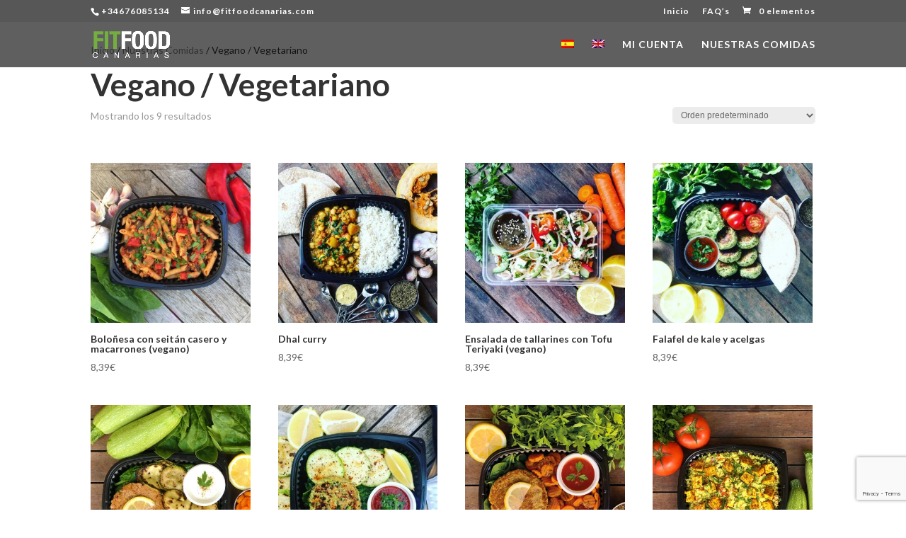

--- FILE ---
content_type: text/html; charset=UTF-8
request_url: https://fitfoodcanarias.com/tipo-de-comida/vegano-vegetariano/
body_size: 25042
content:
<!DOCTYPE html>
<html lang="es-ES">
<head>
	<meta charset="UTF-8" />
<meta http-equiv="X-UA-Compatible" content="IE=edge">
	<link rel="pingback" href="https://fitfoodcanarias.com/xmlrpc.php" />

	<script type="text/javascript">
		document.documentElement.className = 'js';
	</script>

	<title>Vegano / Vegetariano | Fit Food Canarias</title>
<meta name='robots' content='max-image-preview:large' />
<link rel="alternate" hreflang="es" href="https://fitfoodcanarias.com/tipo-de-comida/vegano-vegetariano/" />
<link rel="alternate" hreflang="en" href="https://fitfoodcanarias.com/en/meal-type/vegan-vegetarian/" />
<link rel="alternate" hreflang="x-default" href="https://fitfoodcanarias.com/tipo-de-comida/vegano-vegetariano/" />
<!-- Jetpack Site Verification Tags -->
<meta name="google-site-verification" content="jhl91vgOQaJe-ecW0SqhC1lql3R7cWLybfGNdhtqnJs" />
<meta name="msvalidate.01" content="B135B63142329CB5A042BF75550743D0" />
<meta name="p:domain_verify" content="29b929aecca34e328d29a73a1d90cb43" />
<meta name="yandex-verification" content="c366f91f4f8d94aa" />
<script>window._wca = window._wca || [];</script>
<link rel='dns-prefetch' href='//stats.wp.com' />
<link rel='dns-prefetch' href='//www.googletagmanager.com' />
<link rel="alternate" type="application/rss+xml" title="Fit Food Canarias &raquo; Feed" href="https://fitfoodcanarias.com/feed/" />
<link rel="alternate" type="application/rss+xml" title="Fit Food Canarias &raquo; Feed de los comentarios" href="https://fitfoodcanarias.com/comments/feed/" />
<link rel="alternate" type="application/rss+xml" title="Fit Food Canarias &raquo; Vegano / Vegetariano Categoría Feed" href="https://fitfoodcanarias.com/tipo-de-comida/vegano-vegetariano/feed/" />
<meta content="Divi Hijo v." name="generator"/><style id='wp-img-auto-sizes-contain-inline-css' type='text/css'>
img:is([sizes=auto i],[sizes^="auto," i]){contain-intrinsic-size:3000px 1500px}
/*# sourceURL=wp-img-auto-sizes-contain-inline-css */
</style>
<style id='wp-emoji-styles-inline-css' type='text/css'>

	img.wp-smiley, img.emoji {
		display: inline !important;
		border: none !important;
		box-shadow: none !important;
		height: 1em !important;
		width: 1em !important;
		margin: 0 0.07em !important;
		vertical-align: -0.1em !important;
		background: none !important;
		padding: 0 !important;
	}
/*# sourceURL=wp-emoji-styles-inline-css */
</style>
<link rel='stylesheet' id='wp-block-library-css' href='https://fitfoodcanarias.com/wp-includes/css/dist/block-library/style.min.css?ver=6.9' type='text/css' media='all' />
<style id='global-styles-inline-css' type='text/css'>
:root{--wp--preset--aspect-ratio--square: 1;--wp--preset--aspect-ratio--4-3: 4/3;--wp--preset--aspect-ratio--3-4: 3/4;--wp--preset--aspect-ratio--3-2: 3/2;--wp--preset--aspect-ratio--2-3: 2/3;--wp--preset--aspect-ratio--16-9: 16/9;--wp--preset--aspect-ratio--9-16: 9/16;--wp--preset--color--black: #000000;--wp--preset--color--cyan-bluish-gray: #abb8c3;--wp--preset--color--white: #ffffff;--wp--preset--color--pale-pink: #f78da7;--wp--preset--color--vivid-red: #cf2e2e;--wp--preset--color--luminous-vivid-orange: #ff6900;--wp--preset--color--luminous-vivid-amber: #fcb900;--wp--preset--color--light-green-cyan: #7bdcb5;--wp--preset--color--vivid-green-cyan: #00d084;--wp--preset--color--pale-cyan-blue: #8ed1fc;--wp--preset--color--vivid-cyan-blue: #0693e3;--wp--preset--color--vivid-purple: #9b51e0;--wp--preset--gradient--vivid-cyan-blue-to-vivid-purple: linear-gradient(135deg,rgb(6,147,227) 0%,rgb(155,81,224) 100%);--wp--preset--gradient--light-green-cyan-to-vivid-green-cyan: linear-gradient(135deg,rgb(122,220,180) 0%,rgb(0,208,130) 100%);--wp--preset--gradient--luminous-vivid-amber-to-luminous-vivid-orange: linear-gradient(135deg,rgb(252,185,0) 0%,rgb(255,105,0) 100%);--wp--preset--gradient--luminous-vivid-orange-to-vivid-red: linear-gradient(135deg,rgb(255,105,0) 0%,rgb(207,46,46) 100%);--wp--preset--gradient--very-light-gray-to-cyan-bluish-gray: linear-gradient(135deg,rgb(238,238,238) 0%,rgb(169,184,195) 100%);--wp--preset--gradient--cool-to-warm-spectrum: linear-gradient(135deg,rgb(74,234,220) 0%,rgb(151,120,209) 20%,rgb(207,42,186) 40%,rgb(238,44,130) 60%,rgb(251,105,98) 80%,rgb(254,248,76) 100%);--wp--preset--gradient--blush-light-purple: linear-gradient(135deg,rgb(255,206,236) 0%,rgb(152,150,240) 100%);--wp--preset--gradient--blush-bordeaux: linear-gradient(135deg,rgb(254,205,165) 0%,rgb(254,45,45) 50%,rgb(107,0,62) 100%);--wp--preset--gradient--luminous-dusk: linear-gradient(135deg,rgb(255,203,112) 0%,rgb(199,81,192) 50%,rgb(65,88,208) 100%);--wp--preset--gradient--pale-ocean: linear-gradient(135deg,rgb(255,245,203) 0%,rgb(182,227,212) 50%,rgb(51,167,181) 100%);--wp--preset--gradient--electric-grass: linear-gradient(135deg,rgb(202,248,128) 0%,rgb(113,206,126) 100%);--wp--preset--gradient--midnight: linear-gradient(135deg,rgb(2,3,129) 0%,rgb(40,116,252) 100%);--wp--preset--font-size--small: 13px;--wp--preset--font-size--medium: 20px;--wp--preset--font-size--large: 36px;--wp--preset--font-size--x-large: 42px;--wp--preset--spacing--20: 0.44rem;--wp--preset--spacing--30: 0.67rem;--wp--preset--spacing--40: 1rem;--wp--preset--spacing--50: 1.5rem;--wp--preset--spacing--60: 2.25rem;--wp--preset--spacing--70: 3.38rem;--wp--preset--spacing--80: 5.06rem;--wp--preset--shadow--natural: 6px 6px 9px rgba(0, 0, 0, 0.2);--wp--preset--shadow--deep: 12px 12px 50px rgba(0, 0, 0, 0.4);--wp--preset--shadow--sharp: 6px 6px 0px rgba(0, 0, 0, 0.2);--wp--preset--shadow--outlined: 6px 6px 0px -3px rgb(255, 255, 255), 6px 6px rgb(0, 0, 0);--wp--preset--shadow--crisp: 6px 6px 0px rgb(0, 0, 0);}:where(.is-layout-flex){gap: 0.5em;}:where(.is-layout-grid){gap: 0.5em;}body .is-layout-flex{display: flex;}.is-layout-flex{flex-wrap: wrap;align-items: center;}.is-layout-flex > :is(*, div){margin: 0;}body .is-layout-grid{display: grid;}.is-layout-grid > :is(*, div){margin: 0;}:where(.wp-block-columns.is-layout-flex){gap: 2em;}:where(.wp-block-columns.is-layout-grid){gap: 2em;}:where(.wp-block-post-template.is-layout-flex){gap: 1.25em;}:where(.wp-block-post-template.is-layout-grid){gap: 1.25em;}.has-black-color{color: var(--wp--preset--color--black) !important;}.has-cyan-bluish-gray-color{color: var(--wp--preset--color--cyan-bluish-gray) !important;}.has-white-color{color: var(--wp--preset--color--white) !important;}.has-pale-pink-color{color: var(--wp--preset--color--pale-pink) !important;}.has-vivid-red-color{color: var(--wp--preset--color--vivid-red) !important;}.has-luminous-vivid-orange-color{color: var(--wp--preset--color--luminous-vivid-orange) !important;}.has-luminous-vivid-amber-color{color: var(--wp--preset--color--luminous-vivid-amber) !important;}.has-light-green-cyan-color{color: var(--wp--preset--color--light-green-cyan) !important;}.has-vivid-green-cyan-color{color: var(--wp--preset--color--vivid-green-cyan) !important;}.has-pale-cyan-blue-color{color: var(--wp--preset--color--pale-cyan-blue) !important;}.has-vivid-cyan-blue-color{color: var(--wp--preset--color--vivid-cyan-blue) !important;}.has-vivid-purple-color{color: var(--wp--preset--color--vivid-purple) !important;}.has-black-background-color{background-color: var(--wp--preset--color--black) !important;}.has-cyan-bluish-gray-background-color{background-color: var(--wp--preset--color--cyan-bluish-gray) !important;}.has-white-background-color{background-color: var(--wp--preset--color--white) !important;}.has-pale-pink-background-color{background-color: var(--wp--preset--color--pale-pink) !important;}.has-vivid-red-background-color{background-color: var(--wp--preset--color--vivid-red) !important;}.has-luminous-vivid-orange-background-color{background-color: var(--wp--preset--color--luminous-vivid-orange) !important;}.has-luminous-vivid-amber-background-color{background-color: var(--wp--preset--color--luminous-vivid-amber) !important;}.has-light-green-cyan-background-color{background-color: var(--wp--preset--color--light-green-cyan) !important;}.has-vivid-green-cyan-background-color{background-color: var(--wp--preset--color--vivid-green-cyan) !important;}.has-pale-cyan-blue-background-color{background-color: var(--wp--preset--color--pale-cyan-blue) !important;}.has-vivid-cyan-blue-background-color{background-color: var(--wp--preset--color--vivid-cyan-blue) !important;}.has-vivid-purple-background-color{background-color: var(--wp--preset--color--vivid-purple) !important;}.has-black-border-color{border-color: var(--wp--preset--color--black) !important;}.has-cyan-bluish-gray-border-color{border-color: var(--wp--preset--color--cyan-bluish-gray) !important;}.has-white-border-color{border-color: var(--wp--preset--color--white) !important;}.has-pale-pink-border-color{border-color: var(--wp--preset--color--pale-pink) !important;}.has-vivid-red-border-color{border-color: var(--wp--preset--color--vivid-red) !important;}.has-luminous-vivid-orange-border-color{border-color: var(--wp--preset--color--luminous-vivid-orange) !important;}.has-luminous-vivid-amber-border-color{border-color: var(--wp--preset--color--luminous-vivid-amber) !important;}.has-light-green-cyan-border-color{border-color: var(--wp--preset--color--light-green-cyan) !important;}.has-vivid-green-cyan-border-color{border-color: var(--wp--preset--color--vivid-green-cyan) !important;}.has-pale-cyan-blue-border-color{border-color: var(--wp--preset--color--pale-cyan-blue) !important;}.has-vivid-cyan-blue-border-color{border-color: var(--wp--preset--color--vivid-cyan-blue) !important;}.has-vivid-purple-border-color{border-color: var(--wp--preset--color--vivid-purple) !important;}.has-vivid-cyan-blue-to-vivid-purple-gradient-background{background: var(--wp--preset--gradient--vivid-cyan-blue-to-vivid-purple) !important;}.has-light-green-cyan-to-vivid-green-cyan-gradient-background{background: var(--wp--preset--gradient--light-green-cyan-to-vivid-green-cyan) !important;}.has-luminous-vivid-amber-to-luminous-vivid-orange-gradient-background{background: var(--wp--preset--gradient--luminous-vivid-amber-to-luminous-vivid-orange) !important;}.has-luminous-vivid-orange-to-vivid-red-gradient-background{background: var(--wp--preset--gradient--luminous-vivid-orange-to-vivid-red) !important;}.has-very-light-gray-to-cyan-bluish-gray-gradient-background{background: var(--wp--preset--gradient--very-light-gray-to-cyan-bluish-gray) !important;}.has-cool-to-warm-spectrum-gradient-background{background: var(--wp--preset--gradient--cool-to-warm-spectrum) !important;}.has-blush-light-purple-gradient-background{background: var(--wp--preset--gradient--blush-light-purple) !important;}.has-blush-bordeaux-gradient-background{background: var(--wp--preset--gradient--blush-bordeaux) !important;}.has-luminous-dusk-gradient-background{background: var(--wp--preset--gradient--luminous-dusk) !important;}.has-pale-ocean-gradient-background{background: var(--wp--preset--gradient--pale-ocean) !important;}.has-electric-grass-gradient-background{background: var(--wp--preset--gradient--electric-grass) !important;}.has-midnight-gradient-background{background: var(--wp--preset--gradient--midnight) !important;}.has-small-font-size{font-size: var(--wp--preset--font-size--small) !important;}.has-medium-font-size{font-size: var(--wp--preset--font-size--medium) !important;}.has-large-font-size{font-size: var(--wp--preset--font-size--large) !important;}.has-x-large-font-size{font-size: var(--wp--preset--font-size--x-large) !important;}
/*# sourceURL=global-styles-inline-css */
</style>

<style id='classic-theme-styles-inline-css' type='text/css'>
/*! This file is auto-generated */
.wp-block-button__link{color:#fff;background-color:#32373c;border-radius:9999px;box-shadow:none;text-decoration:none;padding:calc(.667em + 2px) calc(1.333em + 2px);font-size:1.125em}.wp-block-file__button{background:#32373c;color:#fff;text-decoration:none}
/*# sourceURL=/wp-includes/css/classic-themes.min.css */
</style>
<link rel='stylesheet' id='woocommerce-layout-css' href='https://fitfoodcanarias.com/wp-content/plugins/woocommerce/assets/css/woocommerce-layout.css?ver=10.4.3' type='text/css' media='all' />
<style id='woocommerce-layout-inline-css' type='text/css'>

	.infinite-scroll .woocommerce-pagination {
		display: none;
	}
/*# sourceURL=woocommerce-layout-inline-css */
</style>
<link rel='stylesheet' id='woocommerce-smallscreen-css' href='https://fitfoodcanarias.com/wp-content/plugins/woocommerce/assets/css/woocommerce-smallscreen.css?ver=10.4.3' type='text/css' media='only screen and (max-width: 768px)' />
<link rel='stylesheet' id='woocommerce-general-css' href='https://fitfoodcanarias.com/wp-content/plugins/woocommerce/assets/css/woocommerce.css?ver=10.4.3' type='text/css' media='all' />
<style id='woocommerce-inline-inline-css' type='text/css'>
.woocommerce form .form-row .required { visibility: visible; }
/*# sourceURL=woocommerce-inline-inline-css */
</style>
<link rel='stylesheet' id='wpml-legacy-vertical-list-0-css' href='https://fitfoodcanarias.com/wp-content/plugins/sitepress-multilingual-cms/templates/language-switchers/legacy-list-vertical/style.min.css?ver=1' type='text/css' media='all' />
<style id='wpml-legacy-vertical-list-0-inline-css' type='text/css'>
.wpml-ls-sidebars-sidebar-1{background-color:#e5e5e5;}.wpml-ls-sidebars-sidebar-1, .wpml-ls-sidebars-sidebar-1 .wpml-ls-sub-menu, .wpml-ls-sidebars-sidebar-1 a {border-color:#cdcdcd;}.wpml-ls-sidebars-sidebar-1 a, .wpml-ls-sidebars-sidebar-1 .wpml-ls-sub-menu a, .wpml-ls-sidebars-sidebar-1 .wpml-ls-sub-menu a:link, .wpml-ls-sidebars-sidebar-1 li:not(.wpml-ls-current-language) .wpml-ls-link, .wpml-ls-sidebars-sidebar-1 li:not(.wpml-ls-current-language) .wpml-ls-link:link {color:#222222;background-color:#e5e5e5;}.wpml-ls-sidebars-sidebar-1 .wpml-ls-sub-menu a:hover,.wpml-ls-sidebars-sidebar-1 .wpml-ls-sub-menu a:focus, .wpml-ls-sidebars-sidebar-1 .wpml-ls-sub-menu a:link:hover, .wpml-ls-sidebars-sidebar-1 .wpml-ls-sub-menu a:link:focus {color:#000000;background-color:#eeeeee;}.wpml-ls-sidebars-sidebar-1 .wpml-ls-current-language > a {color:#222222;background-color:#eeeeee;}.wpml-ls-sidebars-sidebar-1 .wpml-ls-current-language:hover>a, .wpml-ls-sidebars-sidebar-1 .wpml-ls-current-language>a:focus {color:#000000;background-color:#eeeeee;}
/*# sourceURL=wpml-legacy-vertical-list-0-inline-css */
</style>
<link rel='stylesheet' id='wpml-menu-item-0-css' href='https://fitfoodcanarias.com/wp-content/plugins/sitepress-multilingual-cms/templates/language-switchers/menu-item/style.min.css?ver=1' type='text/css' media='all' />
<link rel='stylesheet' id='cms-navigation-style-base-css' href='https://fitfoodcanarias.com/wp-content/plugins/wpml-cms-nav/res/css/cms-navigation-base.css?ver=1.5.6' type='text/css' media='screen' />
<link rel='stylesheet' id='cms-navigation-style-css' href='https://fitfoodcanarias.com/wp-content/plugins/wpml-cms-nav/res/css/cms-navigation.css?ver=1.5.6' type='text/css' media='screen' />
<link rel='stylesheet' id='parent-style-css' href='https://fitfoodcanarias.com/wp-content/themes/Divi/style.dev.css?ver=6.9' type='text/css' media='all' />
<link rel='stylesheet' id='child-style-css' href='https://fitfoodcanarias.com/wp-content/themes/divi-hijo/style.css?ver=6.9' type='text/css' media='all' />
<link rel='stylesheet' id='divi-style-css' href='https://fitfoodcanarias.com/wp-content/themes/divi-hijo/style.css?ver=3.17.6' type='text/css' media='all' />
<link rel='stylesheet' id='et-shortcodes-responsive-css-css' href='https://fitfoodcanarias.com/wp-content/themes/Divi/epanel/shortcodes/css/shortcodes_responsive.css?ver=3.17.6' type='text/css' media='all' />
<link rel='stylesheet' id='magnific-popup-css' href='https://fitfoodcanarias.com/wp-content/themes/Divi/includes/builder/styles/magnific_popup.css?ver=3.17.6' type='text/css' media='all' />
<link rel='stylesheet' id='dashicons-css' href='https://fitfoodcanarias.com/wp-includes/css/dashicons.min.css?ver=6.9' type='text/css' media='all' />
<style id='dashicons-inline-css' type='text/css'>
[data-font="Dashicons"]:before {font-family: 'Dashicons' !important;content: attr(data-icon) !important;speak: none !important;font-weight: normal !important;font-variant: normal !important;text-transform: none !important;line-height: 1 !important;font-style: normal !important;-webkit-font-smoothing: antialiased !important;-moz-osx-font-smoothing: grayscale !important;}
/*# sourceURL=dashicons-inline-css */
</style>
<script type="text/javascript" id="wpml-cookie-js-extra">
/* <![CDATA[ */
var wpml_cookies = {"wp-wpml_current_language":{"value":"es","expires":1,"path":"/"}};
var wpml_cookies = {"wp-wpml_current_language":{"value":"es","expires":1,"path":"/"}};
//# sourceURL=wpml-cookie-js-extra
/* ]]> */
</script>
<script type="text/javascript" src="https://fitfoodcanarias.com/wp-content/plugins/sitepress-multilingual-cms/res/js/cookies/language-cookie.js?ver=486900" id="wpml-cookie-js" defer="defer" data-wp-strategy="defer"></script>
<script type="text/javascript" src="https://fitfoodcanarias.com/wp-includes/js/jquery/jquery.min.js?ver=3.7.1" id="jquery-core-js"></script>
<script type="text/javascript" src="https://fitfoodcanarias.com/wp-includes/js/jquery/jquery-migrate.min.js?ver=3.4.1" id="jquery-migrate-js"></script>
<script type="text/javascript" src="https://fitfoodcanarias.com/wp-content/plugins/woocommerce/assets/js/jquery-blockui/jquery.blockUI.min.js?ver=2.7.0-wc.10.4.3" id="wc-jquery-blockui-js" data-wp-strategy="defer"></script>
<script type="text/javascript" id="wc-add-to-cart-js-extra">
/* <![CDATA[ */
var wc_add_to_cart_params = {"ajax_url":"/wp-admin/admin-ajax.php","wc_ajax_url":"/?wc-ajax=%%endpoint%%","i18n_view_cart":"Ver carrito","cart_url":"https://fitfoodcanarias.com/carrito/","is_cart":"","cart_redirect_after_add":"no"};
//# sourceURL=wc-add-to-cart-js-extra
/* ]]> */
</script>
<script type="text/javascript" src="https://fitfoodcanarias.com/wp-content/plugins/woocommerce/assets/js/frontend/add-to-cart.min.js?ver=10.4.3" id="wc-add-to-cart-js" defer="defer" data-wp-strategy="defer"></script>
<script type="text/javascript" src="https://fitfoodcanarias.com/wp-content/plugins/woocommerce/assets/js/js-cookie/js.cookie.min.js?ver=2.1.4-wc.10.4.3" id="wc-js-cookie-js" data-wp-strategy="defer"></script>
<script type="text/javascript" src="https://stats.wp.com/s-202605.js" id="woocommerce-analytics-js" defer="defer" data-wp-strategy="defer"></script>
<script type="text/javascript" src="https://fitfoodcanarias.com/wp-includes/js/dist/hooks.min.js?ver=dd5603f07f9220ed27f1" id="wp-hooks-js"></script>
<script type="text/javascript" id="pmw-js-extra">
/* <![CDATA[ */
var pmw = {"ajax_url":"https://fitfoodcanarias.com/wp-admin/admin-ajax.php","root":"https://fitfoodcanarias.com/wp-json/","nonce_wp_rest":"819139caa5","nonce_ajax":"9f6efd5b95"};
//# sourceURL=pmw-js-extra
/* ]]> */
</script>
<script type="text/javascript" src="https://fitfoodcanarias.com/wp-content/plugins/woocommerce-google-adwords-conversion-tracking-tag/js/public/free/pmw-public.p1.min.js?ver=1.55.0" id="pmw-js"></script>

<!-- Fragmento de código de la etiqueta de Google (gtag.js) añadida por Site Kit -->
<!-- Fragmento de código de Google Analytics añadido por Site Kit -->
<script type="text/javascript" src="https://www.googletagmanager.com/gtag/js?id=GT-NC6TG7N" id="google_gtagjs-js" async></script>
<script type="text/javascript" id="google_gtagjs-js-after">
/* <![CDATA[ */
window.dataLayer = window.dataLayer || [];function gtag(){dataLayer.push(arguments);}
gtag("set","linker",{"domains":["fitfoodcanarias.com"]});
gtag("js", new Date());
gtag("set", "developer_id.dZTNiMT", true);
gtag("config", "GT-NC6TG7N");
 window._googlesitekit = window._googlesitekit || {}; window._googlesitekit.throttledEvents = []; window._googlesitekit.gtagEvent = (name, data) => { var key = JSON.stringify( { name, data } ); if ( !! window._googlesitekit.throttledEvents[ key ] ) { return; } window._googlesitekit.throttledEvents[ key ] = true; setTimeout( () => { delete window._googlesitekit.throttledEvents[ key ]; }, 5 ); gtag( "event", name, { ...data, event_source: "site-kit" } ); }; 
//# sourceURL=google_gtagjs-js-after
/* ]]> */
</script>
<link rel="https://api.w.org/" href="https://fitfoodcanarias.com/wp-json/" /><link rel="alternate" title="JSON" type="application/json" href="https://fitfoodcanarias.com/wp-json/wp/v2/product_cat/227" /><link rel="EditURI" type="application/rsd+xml" title="RSD" href="https://fitfoodcanarias.com/xmlrpc.php?rsd" />
<meta name="generator" content="WordPress 6.9" />
<meta name="generator" content="WooCommerce 10.4.3" />
<meta name="generator" content="WPML ver:4.8.6 stt:1,2;" />
<meta name="generator" content="Site Kit by Google 1.171.0" /><!-- This site is powered by WooCommerce Redsys Gateway Light v.6.5.0 - https://es.wordpress.org/plugins/woo-redsys-gateway-light/ -->	<style>img#wpstats{display:none}</style>
		<meta name="viewport" content="width=device-width, initial-scale=1.0, maximum-scale=1.0, user-scalable=0" />	<noscript><style>.woocommerce-product-gallery{ opacity: 1 !important; }</style></noscript>
	
<!-- START Pixel Manager for WooCommerce -->

		<script>

			window.pmwDataLayer = window.pmwDataLayer || {};
			window.pmwDataLayer = Object.assign(window.pmwDataLayer, {"cart":{},"cart_item_keys":{},"version":{"number":"1.55.0","pro":false,"eligible_for_updates":false,"distro":"fms","beta":false,"show":true},"pixels":{"facebook":{"pixel_id":"888674005153235","dynamic_remarketing":{"id_type":"post_id"},"capi":false,"advanced_matching":false,"exclusion_patterns":[],"fbevents_js_url":"https://connect.facebook.net/en_US/fbevents.js"}},"shop":{"list_name":"Product Category | Vegano / Vegetariano","list_id":"product_category.vegano-vegetariano","page_type":"product_category","currency":"EUR","selectors":{"addToCart":[],"beginCheckout":[]},"order_duplication_prevention":true,"view_item_list_trigger":{"test_mode":false,"background_color":"green","opacity":0.5,"repeat":true,"timeout":1000,"threshold":0.8},"variations_output":true,"session_active":false},"page":{"id":4370453,"title":"Boloñesa con seitán casero y macarrones (vegano)","type":"product","categories":[],"parent":{"id":0,"title":"Boloñesa con seitán casero y macarrones (vegano)","type":"product","categories":[]}},"general":{"user_logged_in":false,"scroll_tracking_thresholds":[],"page_id":4370453,"exclude_domains":[],"server_2_server":{"active":false,"user_agent_exclude_patterns":[],"ip_exclude_list":[],"pageview_event_s2s":{"is_active":false,"pixels":["facebook"]}},"consent_management":{"explicit_consent":false},"lazy_load_pmw":false,"chunk_base_path":"https://fitfoodcanarias.com/wp-content/plugins/woocommerce-google-adwords-conversion-tracking-tag/js/public/free/","modules":{"load_deprecated_functions":true}}});

		</script>

		
<!-- END Pixel Manager for WooCommerce -->
<link rel="icon" href="https://fitfoodcanarias.com/wp-content/uploads/2024/10/cropped-fitfood_favicon-32x32.jpg" sizes="32x32" />
<link rel="icon" href="https://fitfoodcanarias.com/wp-content/uploads/2024/10/cropped-fitfood_favicon-192x192.jpg" sizes="192x192" />
<link rel="apple-touch-icon" href="https://fitfoodcanarias.com/wp-content/uploads/2024/10/cropped-fitfood_favicon-180x180.jpg" />
<meta name="msapplication-TileImage" content="https://fitfoodcanarias.com/wp-content/uploads/2024/10/cropped-fitfood_favicon-270x270.jpg" />
<style id="et-divi-customizer-global-cached-inline-styles">body{color:#000000}body{line-height:1.8em}.woocommerce #respond input#submit,.woocommerce-page #respond input#submit,.woocommerce #content input.button,.woocommerce-page #content input.button,.woocommerce-message,.woocommerce-error,.woocommerce-info{background:#51ad32!important}#et_search_icon:hover,.mobile_menu_bar:before,.mobile_menu_bar:after,.et_toggle_slide_menu:after,.et-social-icon a:hover,.et_pb_sum,.et_pb_pricing li a,.et_pb_pricing_table_button,.et_overlay:before,.entry-summary p.price ins,.woocommerce div.product span.price,.woocommerce-page div.product span.price,.woocommerce #content div.product span.price,.woocommerce-page #content div.product span.price,.woocommerce div.product p.price,.woocommerce-page div.product p.price,.woocommerce #content div.product p.price,.woocommerce-page #content div.product p.price,.et_pb_member_social_links a:hover,.woocommerce .star-rating span:before,.woocommerce-page .star-rating span:before,.et_pb_widget li a:hover,.et_pb_filterable_portfolio .et_pb_portfolio_filters li a.active,.et_pb_filterable_portfolio .et_pb_portofolio_pagination ul li a.active,.et_pb_gallery .et_pb_gallery_pagination ul li a.active,.wp-pagenavi span.current,.wp-pagenavi a:hover,.nav-single a,.posted_in a{color:#51ad32}.et_pb_contact_submit,.et_password_protected_form .et_submit_button,.et_pb_bg_layout_light .et_pb_newsletter_button,.comment-reply-link,.form-submit .et_pb_button,.et_pb_bg_layout_light .et_pb_promo_button,.et_pb_bg_layout_light .et_pb_more_button,.woocommerce a.button.alt,.woocommerce-page a.button.alt,.woocommerce button.button.alt,.woocommerce-page button.button.alt,.woocommerce input.button.alt,.woocommerce-page input.button.alt,.woocommerce #respond input#submit.alt,.woocommerce-page #respond input#submit.alt,.woocommerce #content input.button.alt,.woocommerce-page #content input.button.alt,.woocommerce a.button,.woocommerce-page a.button,.woocommerce button.button,.woocommerce-page button.button,.woocommerce input.button,.woocommerce-page input.button,.et_pb_contact p input[type="checkbox"]:checked+label i:before,.et_pb_bg_layout_light.et_pb_module.et_pb_button{color:#51ad32}.footer-widget h4{color:#51ad32}.et-search-form,.nav li ul,.et_mobile_menu,.footer-widget li:before,.et_pb_pricing li:before,blockquote{border-color:#51ad32}.et_pb_counter_amount,.et_pb_featured_table .et_pb_pricing_heading,.et_quote_content,.et_link_content,.et_audio_content,.et_pb_post_slider.et_pb_bg_layout_dark,.et_slide_in_menu_container,.et_pb_contact p input[type="radio"]:checked+label i:before{background-color:#51ad32}.container,.et_pb_row,.et_pb_slider .et_pb_container,.et_pb_fullwidth_section .et_pb_title_container,.et_pb_fullwidth_section .et_pb_title_featured_container,.et_pb_fullwidth_header:not(.et_pb_fullscreen) .et_pb_fullwidth_header_container{max-width:1366px}.et_boxed_layout #page-container,.et_fixed_nav.et_boxed_layout #page-container #top-header,.et_fixed_nav.et_boxed_layout #page-container #main-header,.et_boxed_layout #page-container .container,.et_boxed_layout #page-container .et_pb_row{max-width:1526px}a{color:#666666}#main-header,#main-header .nav li ul,.et-search-form,#main-header .et_mobile_menu{background-color:rgba(28,28,28,0.7)}.nav li ul{border-color:rgba(28,28,28,0.7)}#top-header,#et-secondary-nav li ul{background-color:rgba(79,79,79,0.95)}#et-secondary-nav li ul{background-color:rgba(28,28,28,0.7)}.et_header_style_centered .mobile_nav .select_page,.et_header_style_split .mobile_nav .select_page,.et_nav_text_color_light #top-menu>li>a,.et_nav_text_color_dark #top-menu>li>a,#top-menu a,.et_mobile_menu li a,.et_nav_text_color_light .et_mobile_menu li a,.et_nav_text_color_dark .et_mobile_menu li a,#et_search_icon:before,.et_search_form_container input,span.et_close_search_field:after,#et-top-navigation .et-cart-info{color:#ffffff}.et_search_form_container input::-moz-placeholder{color:#ffffff}.et_search_form_container input::-webkit-input-placeholder{color:#ffffff}.et_search_form_container input:-ms-input-placeholder{color:#ffffff}#top-header,#top-header a,#et-secondary-nav li li a,#top-header .et-social-icon a:before{letter-spacing:1px}#top-menu li a,.et_search_form_container input{font-weight:bold;font-style:normal;text-transform:uppercase;text-decoration:none;letter-spacing:1px}.et_search_form_container input::-moz-placeholder{font-weight:bold;font-style:normal;text-transform:uppercase;text-decoration:none;letter-spacing:1px}.et_search_form_container input::-webkit-input-placeholder{font-weight:bold;font-style:normal;text-transform:uppercase;text-decoration:none;letter-spacing:1px}.et_search_form_container input:-ms-input-placeholder{font-weight:bold;font-style:normal;text-transform:uppercase;text-decoration:none;letter-spacing:1px}#top-menu li.current-menu-ancestor>a,#top-menu li.current-menu-item>a,.et_color_scheme_red #top-menu li.current-menu-ancestor>a,.et_color_scheme_red #top-menu li.current-menu-item>a,.et_color_scheme_pink #top-menu li.current-menu-ancestor>a,.et_color_scheme_pink #top-menu li.current-menu-item>a,.et_color_scheme_orange #top-menu li.current-menu-ancestor>a,.et_color_scheme_orange #top-menu li.current-menu-item>a,.et_color_scheme_green #top-menu li.current-menu-ancestor>a,.et_color_scheme_green #top-menu li.current-menu-item>a{color:#51ad32}#footer-widgets .footer-widget a,#footer-widgets .footer-widget li a,#footer-widgets .footer-widget li a:hover{color:#7cbfb7}.footer-widget{color:#dddddd}#main-footer .footer-widget h4{color:#51ad32}.footer-widget li:before{border-color:#51ad32}.footer-widget .et_pb_widget div,.footer-widget .et_pb_widget ul,.footer-widget .et_pb_widget ol,.footer-widget .et_pb_widget label{line-height:1.7em}#et-footer-nav{background-color:#333333}.bottom-nav,.bottom-nav a,.bottom-nav li.current-menu-item a{color:#ffffff}#et-footer-nav .bottom-nav li.current-menu-item a{color:#51ad32}.bottom-nav a{font-weight:normal;font-style:normal;text-transform:uppercase;text-decoration:none}#footer-bottom{background-color:#2b2b2b}#main-header{box-shadow:none}.et-fixed-header#main-header{box-shadow:none!important}body .et_pb_button,.woocommerce a.button.alt,.woocommerce-page a.button.alt,.woocommerce button.button.alt,.woocommerce-page button.button.alt,.woocommerce input.button.alt,.woocommerce-page input.button.alt,.woocommerce #respond input#submit.alt,.woocommerce-page #respond input#submit.alt,.woocommerce #content input.button.alt,.woocommerce-page #content input.button.alt,.woocommerce a.button,.woocommerce-page a.button,.woocommerce button.button,.woocommerce-page button.button,.woocommerce input.button,.woocommerce-page input.button,.woocommerce #respond input#submit,.woocommerce-page #respond input#submit,.woocommerce #content input.button,.woocommerce-page #content input.button,.woocommerce-message a.button.wc-forward{font-size:16px;border-radius:50px;font-weight:normal;font-style:normal;text-transform:uppercase;text-decoration:none;}body.et_pb_button_helper_class .et_pb_button,body.et_pb_button_helper_class .et_pb_module.et_pb_button,.woocommerce.et_pb_button_helper_class a.button.alt,.woocommerce-page.et_pb_button_helper_class a.button.alt,.woocommerce.et_pb_button_helper_class button.button.alt,.woocommerce-page.et_pb_button_helper_class button.button.alt,.woocommerce.et_pb_button_helper_class input.button.alt,.woocommerce-page.et_pb_button_helper_class input.button.alt,.woocommerce.et_pb_button_helper_class #respond input#submit.alt,.woocommerce-page.et_pb_button_helper_class #respond input#submit.alt,.woocommerce.et_pb_button_helper_class #content input.button.alt,.woocommerce-page.et_pb_button_helper_class #content input.button.alt,.woocommerce.et_pb_button_helper_class a.button,.woocommerce-page.et_pb_button_helper_class a.button,.woocommerce.et_pb_button_helper_class button.button,.woocommerce-page.et_pb_button_helper_class button.button,.woocommerce.et_pb_button_helper_class input.button,.woocommerce-page.et_pb_button_helper_class input.button,.woocommerce.et_pb_button_helper_class #respond input#submit,.woocommerce-page.et_pb_button_helper_class #respond input#submit,.woocommerce.et_pb_button_helper_class #content input.button,.woocommerce-page.et_pb_button_helper_class #content input.button{}body .et_pb_button:after,.woocommerce a.button.alt:after,.woocommerce-page a.button.alt:after,.woocommerce button.button.alt:after,.woocommerce-page button.button.alt:after,.woocommerce input.button.alt:after,.woocommerce-page input.button.alt:after,.woocommerce #respond input#submit.alt:after,.woocommerce-page #respond input#submit.alt:after,.woocommerce #content input.button.alt:after,.woocommerce-page #content input.button.alt:after,.woocommerce a.button:after,.woocommerce-page a.button:after,.woocommerce button.button:after,.woocommerce-page button.button:after,.woocommerce input.button:after,.woocommerce-page input.button:after,.woocommerce #respond input#submit:after,.woocommerce-page #respond input#submit:after,.woocommerce #content input.button:after,.woocommerce-page #content input.button:after{font-size:25.6px;color:rgba(0,0,0,0.99)}body .et_pb_button:hover,.woocommerce a.button.alt:hover,.woocommerce-page a.button.alt:hover,.woocommerce button.button.alt:hover,.woocommerce-page button.button.alt:hover,.woocommerce input.button.alt:hover,.woocommerce-page input.button.alt:hover,.woocommerce #respond input#submit.alt:hover,.woocommerce-page #respond input#submit.alt:hover,.woocommerce #content input.button.alt:hover,.woocommerce-page #content input.button.alt:hover,.woocommerce a.button:hover,.woocommerce-page a.button:hover,.woocommerce button.button:hover,.woocommerce-page button.button:hover,.woocommerce input.button:hover,.woocommerce-page input.button:hover,.woocommerce #respond input#submit:hover,.woocommerce-page #respond input#submit:hover,.woocommerce #content input.button:hover,.woocommerce-page #content input.button:hover{background:#3b8422!important;border-color:#ffffff!important;border-radius:50px}h1,h2,h3,h4,h5,h6,.et_quote_content blockquote p,.et_pb_slide_description .et_pb_slide_title{font-weight:bold;font-style:normal;text-transform:none;text-decoration:none}body.home-posts #left-area .et_pb_post h2,body.archive #left-area .et_pb_post h2,body.search #left-area .et_pb_post h2,body.single .et_post_meta_wrapper h1{font-weight:bold;font-style:normal;text-transform:uppercase;text-decoration:none}.et_slide_menu_top{display:none}.et_slide_in_menu_container #mobile_menu_slide li span.et_mobile_menu_arrow:before,.et_slide_in_menu_container #mobile_menu_slide li a{color:#cccccc}.et_slide_in_menu_container #mobile_menu_slide li.current-menu-item span.et_mobile_menu_arrow:before,.et_slide_in_menu_container #mobile_menu_slide li.current-menu-item a{color:#edef86}.et_slide_in_menu_container .et_slide_menu_top,.et_slide_in_menu_container .et_slide_menu_top a,.et_slide_in_menu_container .et_slide_menu_top input{color:#ffffff}.et_slide_in_menu_container .et_slide_menu_top .et-search-form input,.et_slide_in_menu_container .et_slide_menu_top .et-search-form button#searchsubmit_header:before{color:#ffffff}.et_slide_in_menu_container .et_slide_menu_top .et-search-form input::-webkit-input-placeholder{color:#ffffff}.et_slide_in_menu_container .et_slide_menu_top .et-search-form input::-moz-placeholder{color:#ffffff}.et_slide_in_menu_container .et_slide_menu_top .et-search-form input:-ms-input-placeholder{color:#ffffff}.et_header_style_fullscreen .et_slide_in_menu_container span.mobile_menu_bar.et_toggle_fullscreen_menu:before{color:#ffffff}.et_header_style_fullscreen .et_slide_menu_top .et-search-form{border-color:#ffffff}.et_slide_in_menu_container,.et_slide_in_menu_container .et-search-field,.et_slide_in_menu_container a,.et_slide_in_menu_container #et-info span{font-weight:bold;font-style:normal;text-transform:none;text-decoration:none}.et_header_style_fullscreen .et_slide_in_menu_container .et_mobile_menu li a{font-size:46px}.et_slide_in_menu_container #mobile_menu_slide li.current-menu-item a,.et_slide_in_menu_container #mobile_menu_slide li a{padding:23px 0}.et_header_style_fullscreen .et_slide_in_menu_container,.et_header_style_fullscreen .et_slide_in_menu_container input.et-search-field,.et_header_style_fullscreen .et_slide_in_menu_container a,.et_header_style_fullscreen .et_slide_in_menu_container #et-info span,.et_header_style_fullscreen .et_slide_menu_top ul.et-social-icons a,.et_header_style_fullscreen .et_slide_menu_top span{font-size:24px}.et_header_style_fullscreen .et_slide_in_menu_container .et-search-field::-moz-placeholder{font-size:24px}.et_header_style_fullscreen .et_slide_in_menu_container .et-search-field::-webkit-input-placeholder{font-size:24px}.et_header_style_fullscreen .et_slide_in_menu_container .et-search-field:-ms-input-placeholder{font-size:24px}.et_slide_in_menu_container,.et_slide_in_menu_container .et-search-field{letter-spacing:3px}.et_slide_in_menu_container .et-search-field::-moz-placeholder{letter-spacing:3px}.et_slide_in_menu_container .et-search-field::-webkit-input-placeholder{letter-spacing:3px}.et_slide_in_menu_container .et-search-field:-ms-input-placeholder{letter-spacing:3px}@media only screen and (min-width:981px){.footer-widget h4{font-size:18px}.et_header_style_left #et-top-navigation,.et_header_style_split #et-top-navigation{padding:25px 0 0 0}.et_header_style_left #et-top-navigation nav>ul>li>a,.et_header_style_split #et-top-navigation nav>ul>li>a{padding-bottom:25px}.et_header_style_split .centered-inline-logo-wrap{width:50px;margin:-50px 0}.et_header_style_split .centered-inline-logo-wrap #logo{max-height:50px}.et_pb_svg_logo.et_header_style_split .centered-inline-logo-wrap #logo{height:50px}.et_header_style_centered #top-menu>li>a{padding-bottom:9px}.et_header_style_slide #et-top-navigation,.et_header_style_fullscreen #et-top-navigation{padding:16px 0 16px 0!important}.et_header_style_centered #main-header .logo_container{height:50px}#logo{max-height:100%}.et_pb_svg_logo #logo{height:100%}.et_header_style_centered.et_hide_primary_logo #main-header:not(.et-fixed-header) .logo_container,.et_header_style_centered.et_hide_fixed_logo #main-header.et-fixed-header .logo_container{height:9px}.et_header_style_left .et-fixed-header #et-top-navigation,.et_header_style_split .et-fixed-header #et-top-navigation{padding:28px 0 0 0}.et_header_style_left .et-fixed-header #et-top-navigation nav>ul>li>a,.et_header_style_split .et-fixed-header #et-top-navigation nav>ul>li>a{padding-bottom:28px}.et_header_style_centered header#main-header.et-fixed-header .logo_container{height:55px}.et_header_style_split .et-fixed-header .centered-inline-logo-wrap{width:55px;margin:-55px 0}.et_header_style_split .et-fixed-header .centered-inline-logo-wrap #logo{max-height:55px}.et_pb_svg_logo.et_header_style_split .et-fixed-header .centered-inline-logo-wrap #logo{height:55px}.et_header_style_slide .et-fixed-header #et-top-navigation,.et_header_style_fullscreen .et-fixed-header #et-top-navigation{padding:19px 0 19px 0!important}.et-fixed-header#top-header,.et-fixed-header#top-header #et-secondary-nav li ul{background-color:rgba(10,0,0,0.88)}.et-fixed-header#main-header,.et-fixed-header#main-header .nav li ul,.et-fixed-header .et-search-form{background-color:rgba(28,28,28,0.91)}.et-fixed-header #top-menu li a{font-size:12px}.et-fixed-header #top-menu a,.et-fixed-header #et_search_icon:before,.et-fixed-header #et_top_search .et-search-form input,.et-fixed-header .et_search_form_container input,.et-fixed-header .et_close_search_field:after,.et-fixed-header #et-top-navigation .et-cart-info{color:#ffffff!important}.et-fixed-header .et_search_form_container input::-moz-placeholder{color:#ffffff!important}.et-fixed-header .et_search_form_container input::-webkit-input-placeholder{color:#ffffff!important}.et-fixed-header .et_search_form_container input:-ms-input-placeholder{color:#ffffff!important}.et-fixed-header #top-menu li.current-menu-ancestor>a,.et-fixed-header #top-menu li.current-menu-item>a{color:#51ad32!important}body.home-posts #left-area .et_pb_post h2,body.archive #left-area .et_pb_post h2,body.search #left-area .et_pb_post h2{font-size:38.133333333333px}body.single .et_post_meta_wrapper h1{font-size:44px}}@media only screen and (min-width:1707px){.et_pb_row{padding:34px 0}.et_pb_section{padding:68px 0}.single.et_pb_pagebuilder_layout.et_full_width_page .et_post_meta_wrapper{padding-top:102px}.et_pb_section.et_pb_section_first{padding-top:inherit}.et_pb_fullwidth_section{padding:0}}h1{font-size:44px}h2,.product .related h2,.et_pb_column_1_2 .et_quote_content blockquote p{font-size:37px}h3{font-size:32px}h4,.et_pb_circle_counter h3,.et_pb_number_counter h3,.et_pb_column_1_3 .et_pb_post h2,.et_pb_column_1_4 .et_pb_post h2,.et_pb_blog_grid h2,.et_pb_column_1_3 .et_quote_content blockquote p,.et_pb_column_3_8 .et_quote_content blockquote p,.et_pb_column_1_4 .et_quote_content blockquote p,.et_pb_blog_grid .et_quote_content blockquote p,.et_pb_column_1_3 .et_link_content h2,.et_pb_column_3_8 .et_link_content h2,.et_pb_column_1_4 .et_link_content h2,.et_pb_blog_grid .et_link_content h2,.et_pb_column_1_3 .et_audio_content h2,.et_pb_column_3_8 .et_audio_content h2,.et_pb_column_1_4 .et_audio_content h2,.et_pb_blog_grid .et_audio_content h2,.et_pb_column_3_8 .et_pb_audio_module_content h2,.et_pb_column_1_3 .et_pb_audio_module_content h2,.et_pb_gallery_grid .et_pb_gallery_item h3,.et_pb_portfolio_grid .et_pb_portfolio_item h2,.et_pb_filterable_portfolio_grid .et_pb_portfolio_item h2{font-size:26px}h5{font-size:23px}h6{font-size:20px}.et_pb_slide_description .et_pb_slide_title{font-size:67px}.woocommerce ul.products li.product h3,.woocommerce-page ul.products li.product h3,.et_pb_gallery_grid .et_pb_gallery_item h3,.et_pb_portfolio_grid .et_pb_portfolio_item h2,.et_pb_filterable_portfolio_grid .et_pb_portfolio_item h2,.et_pb_column_1_4 .et_pb_audio_module_content h2{font-size:23px}@media only screen and (max-width:980px){#main-header,#main-header .nav li ul,.et-search-form,#main-header .et_mobile_menu{background-color:rgba(10,10,10,0.87)}}@media only screen and (max-width:767px){body,.et_pb_column_1_2 .et_quote_content blockquote cite,.et_pb_column_1_2 .et_link_content a.et_link_main_url,.et_pb_column_1_3 .et_quote_content blockquote cite,.et_pb_column_3_8 .et_quote_content blockquote cite,.et_pb_column_1_4 .et_quote_content blockquote cite,.et_pb_blog_grid .et_quote_content blockquote cite,.et_pb_column_1_3 .et_link_content a.et_link_main_url,.et_pb_column_3_8 .et_link_content a.et_link_main_url,.et_pb_column_1_4 .et_link_content a.et_link_main_url,.et_pb_blog_grid .et_link_content a.et_link_main_url{font-size:13px}.et_pb_slider.et_pb_module .et_pb_slides .et_pb_slide_content,.et_pb_best_value{font-size:14px}h1{font-size:22px}h2,.product .related h2,.et_pb_column_1_2 .et_quote_content blockquote p{font-size:18px}h3{font-size:16px}h4,.et_pb_circle_counter h3,.et_pb_number_counter h3,.et_pb_column_1_3 .et_pb_post h2,.et_pb_column_1_4 .et_pb_post h2,.et_pb_blog_grid h2,.et_pb_column_1_3 .et_quote_content blockquote p,.et_pb_column_3_8 .et_quote_content blockquote p,.et_pb_column_1_4 .et_quote_content blockquote p,.et_pb_blog_grid .et_quote_content blockquote p,.et_pb_column_1_3 .et_link_content h2,.et_pb_column_3_8 .et_link_content h2,.et_pb_column_1_4 .et_link_content h2,.et_pb_blog_grid .et_link_content h2,.et_pb_column_1_3 .et_audio_content h2,.et_pb_column_3_8 .et_audio_content h2,.et_pb_column_1_4 .et_audio_content h2,.et_pb_blog_grid .et_audio_content h2,.et_pb_column_3_8 .et_pb_audio_module_content h2,.et_pb_column_1_3 .et_pb_audio_module_content h2,.et_pb_gallery_grid .et_pb_gallery_item h3,.et_pb_portfolio_grid .et_pb_portfolio_item h2,.et_pb_filterable_portfolio_grid .et_pb_portfolio_item h2{font-size:13px}.et_pb_slider.et_pb_module .et_pb_slides .et_pb_slide_description .et_pb_slide_title{font-size:33px}.woocommerce ul.products li.product h3,.woocommerce-page ul.products li.product h3,.et_pb_gallery_grid .et_pb_gallery_item h3,.et_pb_portfolio_grid .et_pb_portfolio_item h2,.et_pb_filterable_portfolio_grid .et_pb_portfolio_item h2,.et_pb_column_1_4 .et_pb_audio_module_content h2{font-size:11px}h5{font-size:11px}h6{font-size:10px}}	h1,h2,h3,h4,h5,h6{font-family:'Lato',Helvetica,Arial,Lucida,sans-serif}body,input,textarea,select{font-family:'Lato',Helvetica,Arial,Lucida,sans-serif}#main-header,#et-top-navigation{font-family:'Lato',Helvetica,Arial,Lucida,sans-serif}#top-header .container{font-family:'Lato',Helvetica,Arial,Lucida,sans-serif}.et_slide_in_menu_container,.et_slide_in_menu_container .et-search-field{font-family:'Playfair Display',Georgia,"Times New Roman",serif}.et_pb_slider_fullwidth_off .et_pb_slide_description .et_pb_slide_title{font-size:36px}.et_pb_column_1_3 .et_pb_slider_fullwidth_off .et_pb_slide_description .et_pb_slide_title{font-size:20.347826076px}.et_pb_column_1_4 .et_pb_slider_fullwidth_off .et_pb_slide_description .et_pb_slide_title{font-size:20.347826076px}.et_pb_slider_fullwidth_off .et_pb_slide_description .et_pb_slide_title{font-weight:normal;font-style:normal;text-transform:uppercase;text-decoration:none}.et_pb_promo h2,.et_pb_promo h1{font-weight:normal;font-style:normal;text-transform:uppercase;text-decoration:none}.et_pb_accordion .et_pb_toggle_title{font-size:16px}.et_pb_accordion .et_pb_toggle_open,.et_pb_accordion .et_pb_toggle_close{padding:20px}.et_pb_toggle.et_pb_toggle_item h5{font-size:16px}.et_pb_toggle.et_pb_toggle_item{padding:20px}.et_pb_contact p input,.et_pb_contact p textarea{padding:12px}.woocommerce ul.products li.product h3,.woocommerce-page ul.products li.product h3{font-size:14px}.woocommerce ul.products li.product .price ins .amount,.woocommerce-page ul.products li.product .price ins .amount{font-size:13px}.et_pb_fullwidth_section .et_pb_slide_description .et_pb_slide_title{font-size:36px}.et_pb_fullwidth_section .et_pb_slide_description .et_pb_slide_title{font-weight:normal;font-style:normal;text-transform:uppercase;text-decoration:none}.oicon{background-color:rgb(244,67,53);border-radius:50%;height:50px;width:50px;padding:17px 19px;margin-left:10px;color:white}.mycolhov:hover .oicon{background-color:white;border:1px solid rgb(244,67,53);border-radius:50%;color:rgb(244,67,53);transition:all 0.3s}.cicon{background-color:rgb(244,67,53);border-radius:50%;height:50px;width:50px;padding:17px 19px;margin-left:10px;color:white}.hovcol:hover{border:1px solid rgb(244,67,53);transition:all 0.3s}.hovcol:hover::before{background-color:#fff;color:#f44335;border:2px solid #f44335;transition:all 0.3s}.cicon:hover{background-color:white;border:1px solid rgb(244,67,53);border-radius:50%;color:rgb(244,67,53)}.chefimg{margin-top:-120px}.borblurb{border-radius:150px 150px 0px 0px}.borblurb h4{padding-bottom:30px}.mycolhov:hover{background-color:rgba(22,22,22,0.9);transition:all 0.3s}.mycolhov:hover .bg_organge,.mycolhov:hover .bg_organge h1{color:#fff!important}.myslider .et_pb_slide_description{padding:20px 0!important}.myslider .et_pb_container{height:430px!important}.myslider img{border-radius:50%}.myslider .et_pb_slide_content{font-weight:300}@media screen and (max-width:980px){.chefimg{margin-top:0px}}@media screen and (max-width:768px){.myreptext{letter-spacing:0px}.mycontact .et_pb_contact .et_pb_contact_field_half{width:100%!important;clear:right!important}}@media screen and (max-width:767px){.myslider .et_pb_slide_description{padding:65px 30px!important}}</style><link rel='stylesheet' id='wc-blocks-style-css' href='https://fitfoodcanarias.com/wp-content/plugins/woocommerce/assets/client/blocks/wc-blocks.css?ver=wc-10.4.3' type='text/css' media='all' />
<link rel='stylesheet' id='et-builder-googlefonts-css' href='https://fonts.googleapis.com/css?family=Lato:100,100italic,300,300italic,regular,italic,700,700italic,900,900italic|Playfair+Display:regular,italic,700,700italic,900,900italic&#038;subset=latin,latin-ext' type='text/css' media='all' />
<link rel='stylesheet' id='wpforms-choicesjs-css' href='https://fitfoodcanarias.com/wp-content/plugins/wpforms-lite/assets/css/choices.min.css?ver=10.2.0' type='text/css' media='all' />
<link rel='stylesheet' id='wpforms-modern-full-css' href='https://fitfoodcanarias.com/wp-content/plugins/wpforms-lite/assets/css/frontend/modern/wpforms-full.min.css?ver=1.9.8.7' type='text/css' media='all' />
<style id='wpforms-modern-full-inline-css' type='text/css'>
:root {
				--wpforms-field-border-radius: 3px;
--wpforms-field-border-style: solid;
--wpforms-field-border-size: 1px;
--wpforms-field-background-color: #ffffff;
--wpforms-field-border-color: rgba( 0, 0, 0, 0.25 );
--wpforms-field-border-color-spare: rgba( 0, 0, 0, 0.25 );
--wpforms-field-text-color: rgba( 0, 0, 0, 0.7 );
--wpforms-field-menu-color: #ffffff;
--wpforms-label-color: rgba( 0, 0, 0, 0.85 );
--wpforms-label-sublabel-color: rgba( 0, 0, 0, 0.55 );
--wpforms-label-error-color: #d63637;
--wpforms-button-border-radius: 3px;
--wpforms-button-border-style: none;
--wpforms-button-border-size: 1px;
--wpforms-button-background-color: #066aab;
--wpforms-button-border-color: #066aab;
--wpforms-button-text-color: #ffffff;
--wpforms-page-break-color: #066aab;
--wpforms-background-image: none;
--wpforms-background-position: center center;
--wpforms-background-repeat: no-repeat;
--wpforms-background-size: cover;
--wpforms-background-width: 100px;
--wpforms-background-height: 100px;
--wpforms-background-color: rgba( 0, 0, 0, 0 );
--wpforms-background-url: none;
--wpforms-container-padding: 0px;
--wpforms-container-border-style: none;
--wpforms-container-border-width: 1px;
--wpforms-container-border-color: #000000;
--wpforms-container-border-radius: 3px;
--wpforms-field-size-input-height: 43px;
--wpforms-field-size-input-spacing: 15px;
--wpforms-field-size-font-size: 16px;
--wpforms-field-size-line-height: 19px;
--wpforms-field-size-padding-h: 14px;
--wpforms-field-size-checkbox-size: 16px;
--wpforms-field-size-sublabel-spacing: 5px;
--wpforms-field-size-icon-size: 1;
--wpforms-label-size-font-size: 16px;
--wpforms-label-size-line-height: 19px;
--wpforms-label-size-sublabel-font-size: 14px;
--wpforms-label-size-sublabel-line-height: 17px;
--wpforms-button-size-font-size: 17px;
--wpforms-button-size-height: 41px;
--wpforms-button-size-padding-h: 15px;
--wpforms-button-size-margin-top: 10px;
--wpforms-container-shadow-size-box-shadow: none;
			}
/*# sourceURL=wpforms-modern-full-inline-css */
</style>
</head>
<body class="archive tax-product_cat term-vegano-vegetariano term-227 wp-theme-Divi wp-child-theme-divi-hijo theme-Divi woocommerce woocommerce-page woocommerce-no-js et_button_no_icon et_pb_button_helper_class et_transparent_nav et_fixed_nav et_show_nav et_cover_background et_secondary_nav_enabled et_secondary_nav_two_panels et_pb_gutter osx et_pb_gutters3 et_primary_nav_dropdown_animation_expand et_secondary_nav_dropdown_animation_fade et_pb_footer_columns4 et_header_style_left et_full_width_page et_divi_theme et-db">
	<div id="page-container">

					<div id="top-header">
			<div class="container clearfix">

			
				<div id="et-info">
									<span id="et-info-phone">+34676085134</span>
				
									<a href="mailto:info@fitfoodcanarias.com"><span id="et-info-email">info@fitfoodcanarias.com</span></a>
				
				<ul class="et-social-icons">


</ul>				</div> <!-- #et-info -->

			
				<div id="et-secondary-menu">
				<div class="et_duplicate_social_icons">
								<ul class="et-social-icons">


</ul>
							</div><ul id="et-secondary-nav" class="menu"><li class="menu-item menu-item-type-post_type menu-item-object-page menu-item-home menu-item-4370655"><a href="https://fitfoodcanarias.com/">Inicio</a></li>
<li class="menu-item menu-item-type-custom menu-item-object-custom menu-item-4370432"><a href="/contact/#FAQ">FAQ&#8217;s</a></li>
</ul><a href="https://fitfoodcanarias.com/carrito/" class="et-cart-info">
				<span>0 elementos</span>
			</a>				</div> <!-- #et-secondary-menu -->

			</div> <!-- .container -->
		</div> <!-- #top-header -->
		
	
			<header id="main-header" data-height-onload="50">
			<div class="container clearfix et_menu_container">
							<div class="logo_container">
					<span class="logo_helper"></span>
					<a href="https://fitfoodcanarias.com/">
						<img src="https://fitfoodcanarias.com/wp-content/uploads/2024/10/fitfoo_logotipo_new.png" alt="Fit Food Canarias" id="logo" data-height-percentage="100" />
					</a>
				</div>
							<div id="et-top-navigation" data-height="50" data-fixed-height="55">
											<nav id="top-menu-nav">
						<ul id="top-menu" class="nav"><li id="menu-item-wpml-ls-229-es" class="menu-item wpml-ls-slot-229 wpml-ls-item wpml-ls-item-es wpml-ls-current-language wpml-ls-menu-item wpml-ls-first-item menu-item-type-wpml_ls_menu_item menu-item-object-wpml_ls_menu_item menu-item-wpml-ls-229-es"><a href="https://fitfoodcanarias.com/tipo-de-comida/vegano-vegetariano/" role="menuitem"><img
            class="wpml-ls-flag"
            src="https://fitfoodcanarias.com/wp-content/plugins/sitepress-multilingual-cms/res/flags/es.png"
            alt="Español"
            
            
    /></a></li>
<li id="menu-item-wpml-ls-229-en" class="menu-item wpml-ls-slot-229 wpml-ls-item wpml-ls-item-en wpml-ls-menu-item wpml-ls-last-item menu-item-type-wpml_ls_menu_item menu-item-object-wpml_ls_menu_item menu-item-wpml-ls-229-en"><a href="https://fitfoodcanarias.com/en/meal-type/vegan-vegetarian/" title="Cambiar a Inglés" aria-label="Cambiar a Inglés" role="menuitem"><img
            class="wpml-ls-flag"
            src="https://fitfoodcanarias.com/wp-content/plugins/sitepress-multilingual-cms/res/flags/en.png"
            alt="Inglés"
            
            
    /></a></li>
<li id="menu-item-4370663" class="menu-item menu-item-type-post_type menu-item-object-page menu-item-4370663"><a href="https://fitfoodcanarias.com/mi-cuenta/">Mi cuenta</a></li>
<li id="menu-item-4370430" class="menu-item menu-item-type-post_type menu-item-object-page menu-item-4370430"><a href="https://fitfoodcanarias.com/nuestras-comidas/">Nuestras Comidas</a></li>
</ul>						</nav>
					
					
					
					
					<div id="et_mobile_nav_menu">
				<div class="mobile_nav closed">
					<span class="select_page">Seleccionar página</span>
					<span class="mobile_menu_bar mobile_menu_bar_toggle"></span>
				</div>
			</div>				</div> <!-- #et-top-navigation -->
			</div> <!-- .container -->
			<div class="et_search_outer">
				<div class="container et_search_form_container">
					<form role="search" method="get" class="et-search-form" action="https://fitfoodcanarias.com/">
					<input type="search" class="et-search-field" placeholder="Búsqueda &hellip;" value="" name="s" title="Buscar:" />					</form>
					<span class="et_close_search_field"></span>
				</div>
			</div>
		</header> <!-- #main-header -->
			<div id="et-main-area">
	
		<div id="main-content">
			<div class="container">
				<div id="content-area" class="clearfix">
					<div id="left-area"><nav class="woocommerce-breadcrumb" aria-label="Breadcrumb"><a href="https://fitfoodcanarias.com">Inicio</a>&nbsp;&#47;&nbsp;<a href="https://fitfoodcanarias.com/nuestras-comidas/">Nuestras Comidas</a>&nbsp;&#47;&nbsp;Vegano / Vegetariano</nav><header class="woocommerce-products-header">
			<h1 class="woocommerce-products-header__title page-title">Vegano / Vegetariano</h1>
	
	</header>
<div class="woocommerce-notices-wrapper"></div><p class="woocommerce-result-count" role="alert" aria-relevant="all" >
	Mostrando los 9 resultados</p>
<form class="woocommerce-ordering" method="get">
		<select
		name="orderby"
		class="orderby"
					aria-label="Pedido de la tienda"
			>
					<option value="menu_order"  selected='selected'>Orden predeterminado</option>
					<option value="popularity" >Ordenar por popularidad</option>
					<option value="date" >Ordenar por los últimos</option>
					<option value="price" >Ordenar por precio: bajo a alto</option>
					<option value="price-desc" >Ordenar por precio: alto a bajo</option>
			</select>
	<input type="hidden" name="paged" value="1" />
	</form>
<ul class="products columns-4">
<li class="product type-product post-4370453 status-publish first instock product_cat-vegano-vegetariano has-post-thumbnail taxable shipping-taxable purchasable product-type-simple">
	<a href="https://fitfoodcanarias.com/nuestras-comidas/bolonesa-con-seitan-casero-y-macarrones-vegano/" class="woocommerce-LoopProduct-link woocommerce-loop-product__link"><span class="et_shop_image"><img width="410" height="410" src="https://fitfoodcanarias.com/wp-content/uploads/2018/08/IMG_2325-410x410.jpg" class="attachment-woocommerce_thumbnail size-woocommerce_thumbnail" alt="Boloñesa con seitán casero y macarrones (vegano)" decoding="async" fetchpriority="high" srcset="https://fitfoodcanarias.com/wp-content/uploads/2018/08/IMG_2325-410x410.jpg 410w, https://fitfoodcanarias.com/wp-content/uploads/2018/08/IMG_2325-350x350.jpg 350w, https://fitfoodcanarias.com/wp-content/uploads/2018/08/IMG_2325-1024x1024.jpg 1024w, https://fitfoodcanarias.com/wp-content/uploads/2018/08/IMG_2325-150x150.jpg 150w, https://fitfoodcanarias.com/wp-content/uploads/2018/08/IMG_2325-768x768.jpg 768w, https://fitfoodcanarias.com/wp-content/uploads/2018/08/IMG_2325-1536x1536.jpg 1536w, https://fitfoodcanarias.com/wp-content/uploads/2018/08/IMG_2325-2048x2048.jpg 2048w, https://fitfoodcanarias.com/wp-content/uploads/2018/08/IMG_2325-1080x1080.jpg 1080w, https://fitfoodcanarias.com/wp-content/uploads/2018/08/IMG_2325-510x510.jpg 510w, https://fitfoodcanarias.com/wp-content/uploads/2018/08/IMG_2325-100x100.jpg 100w" sizes="(max-width: 410px) 100vw, 410px" /><span class="et_overlay"></span></span><h2 class="woocommerce-loop-product__title">Boloñesa con seitán casero y macarrones (vegano)</h2>
	<span class="price"><span class="woocommerce-Price-amount amount"><bdi>8,39<span class="woocommerce-Price-currencySymbol">&euro;</span></bdi></span></span>
</a>			<input type="hidden" class="pmwProductId" data-id="4370453">
					<script>
			(window.pmwDataLayer = window.pmwDataLayer || {}).products                = window.pmwDataLayer.products || {};
			window.pmwDataLayer.products[4370453] = {"id":"4370453","sku":"","price":8.64,"brand":"","quantity":1,"dyn_r_ids":{"post_id":"4370453","sku":4370453,"gpf":"woocommerce_gpf_4370453","gla":"gla_4370453"},"is_variable":false,"type":"simple","name":"Boloñesa con seitán casero y macarrones (vegano)","category":["Vegano / Vegetariano"],"is_variation":false};
					window.pmw_product_position = window.pmw_product_position || 1;
		window.pmwDataLayer.products[4370453]['position'] = window.pmw_product_position++;
				</script>
		</li>
<li class="product type-product post-4370518 status-publish instock product_cat-vegano-vegetariano has-post-thumbnail taxable shipping-taxable purchasable product-type-simple">
	<a href="https://fitfoodcanarias.com/nuestras-comidas/dhal-curry/" class="woocommerce-LoopProduct-link woocommerce-loop-product__link"><span class="et_shop_image"><img width="410" height="410" src="https://fitfoodcanarias.com/wp-content/uploads/2018/01/2.-Dahl-curry-410x410.jpeg" class="attachment-woocommerce_thumbnail size-woocommerce_thumbnail" alt="Dhal curry" decoding="async" srcset="https://fitfoodcanarias.com/wp-content/uploads/2018/01/2.-Dahl-curry-410x410.jpeg 410w, https://fitfoodcanarias.com/wp-content/uploads/2018/01/2.-Dahl-curry-350x350.jpeg 350w, https://fitfoodcanarias.com/wp-content/uploads/2018/01/2.-Dahl-curry-1024x1024.jpeg 1024w, https://fitfoodcanarias.com/wp-content/uploads/2018/01/2.-Dahl-curry-150x150.jpeg 150w, https://fitfoodcanarias.com/wp-content/uploads/2018/01/2.-Dahl-curry-768x768.jpeg 768w, https://fitfoodcanarias.com/wp-content/uploads/2018/01/2.-Dahl-curry-1536x1536.jpeg 1536w, https://fitfoodcanarias.com/wp-content/uploads/2018/01/2.-Dahl-curry-2048x2048.jpeg 2048w, https://fitfoodcanarias.com/wp-content/uploads/2018/01/2.-Dahl-curry-1080x1080.jpeg 1080w, https://fitfoodcanarias.com/wp-content/uploads/2018/01/2.-Dahl-curry-510x510.jpeg 510w, https://fitfoodcanarias.com/wp-content/uploads/2018/01/2.-Dahl-curry-100x100.jpeg 100w" sizes="(max-width: 410px) 100vw, 410px" /><span class="et_overlay"></span></span><h2 class="woocommerce-loop-product__title">Dhal curry</h2>
	<span class="price"><span class="woocommerce-Price-amount amount"><bdi>8,39<span class="woocommerce-Price-currencySymbol">&euro;</span></bdi></span></span>
</a>			<input type="hidden" class="pmwProductId" data-id="4370518">
					<script>
			(window.pmwDataLayer = window.pmwDataLayer || {}).products                = window.pmwDataLayer.products || {};
			window.pmwDataLayer.products[4370518] = {"id":"4370518","sku":"","price":8.64,"brand":"","quantity":1,"dyn_r_ids":{"post_id":"4370518","sku":4370518,"gpf":"woocommerce_gpf_4370518","gla":"gla_4370518"},"is_variable":false,"type":"simple","name":"Dhal curry","category":["Vegano / Vegetariano"],"is_variation":false};
					window.pmw_product_position = window.pmw_product_position || 1;
		window.pmwDataLayer.products[4370518]['position'] = window.pmw_product_position++;
				</script>
		</li>
<li class="product type-product post-4370415 status-publish instock product_cat-vegano-vegetariano has-post-thumbnail taxable shipping-taxable purchasable product-type-simple">
	<a href="https://fitfoodcanarias.com/nuestras-comidas/ensalada-de-tallarines-con-tofu-teriyaki-vegano/" class="woocommerce-LoopProduct-link woocommerce-loop-product__link"><span class="et_shop_image"><img width="410" height="410" src="https://fitfoodcanarias.com/wp-content/uploads/2018/08/3.-Ensalada-de-tallarines-con-Tofu-Teriyaki-410x410.jpeg" class="attachment-woocommerce_thumbnail size-woocommerce_thumbnail" alt="Ensalada de tallarines con Tofu Teriyaki (vegano)" decoding="async" srcset="https://fitfoodcanarias.com/wp-content/uploads/2018/08/3.-Ensalada-de-tallarines-con-Tofu-Teriyaki-410x410.jpeg 410w, https://fitfoodcanarias.com/wp-content/uploads/2018/08/3.-Ensalada-de-tallarines-con-Tofu-Teriyaki-350x350.jpeg 350w, https://fitfoodcanarias.com/wp-content/uploads/2018/08/3.-Ensalada-de-tallarines-con-Tofu-Teriyaki.jpeg 1024w, https://fitfoodcanarias.com/wp-content/uploads/2018/08/3.-Ensalada-de-tallarines-con-Tofu-Teriyaki-150x150.jpeg 150w, https://fitfoodcanarias.com/wp-content/uploads/2018/08/3.-Ensalada-de-tallarines-con-Tofu-Teriyaki-768x768.jpeg 768w, https://fitfoodcanarias.com/wp-content/uploads/2018/08/3.-Ensalada-de-tallarines-con-Tofu-Teriyaki-510x510.jpeg 510w, https://fitfoodcanarias.com/wp-content/uploads/2018/08/3.-Ensalada-de-tallarines-con-Tofu-Teriyaki-100x100.jpeg 100w" sizes="(max-width: 410px) 100vw, 410px" /><span class="et_overlay"></span></span><h2 class="woocommerce-loop-product__title">Ensalada de tallarines con Tofu Teriyaki (vegano)</h2>
	<span class="price"><span class="woocommerce-Price-amount amount"><bdi>8,39<span class="woocommerce-Price-currencySymbol">&euro;</span></bdi></span></span>
</a>			<input type="hidden" class="pmwProductId" data-id="4370415">
					<script>
			(window.pmwDataLayer = window.pmwDataLayer || {}).products                = window.pmwDataLayer.products || {};
			window.pmwDataLayer.products[4370415] = {"id":"4370415","sku":"","price":8.64,"brand":"","quantity":1,"dyn_r_ids":{"post_id":"4370415","sku":4370415,"gpf":"woocommerce_gpf_4370415","gla":"gla_4370415"},"is_variable":false,"type":"simple","name":"Ensalada de tallarines con Tofu Teriyaki (vegano)","category":["Vegano / Vegetariano"],"is_variation":false};
					window.pmw_product_position = window.pmw_product_position || 1;
		window.pmwDataLayer.products[4370415]['position'] = window.pmw_product_position++;
				</script>
		</li>
<li class="product type-product post-4370522 status-publish last instock product_cat-vegano-vegetariano has-post-thumbnail taxable shipping-taxable purchasable product-type-simple">
	<a href="https://fitfoodcanarias.com/nuestras-comidas/falafel-de-kale-y-acelgas/" class="woocommerce-LoopProduct-link woocommerce-loop-product__link"><span class="et_shop_image"><img width="410" height="410" src="https://fitfoodcanarias.com/wp-content/uploads/2018/01/4.-falafel-410x410.jpg" class="attachment-woocommerce_thumbnail size-woocommerce_thumbnail" alt="Falafel de kale y acelgas" decoding="async" loading="lazy" srcset="https://fitfoodcanarias.com/wp-content/uploads/2018/01/4.-falafel-410x410.jpg 410w, https://fitfoodcanarias.com/wp-content/uploads/2018/01/4.-falafel-350x350.jpg 350w, https://fitfoodcanarias.com/wp-content/uploads/2018/01/4.-falafel.jpg 1024w, https://fitfoodcanarias.com/wp-content/uploads/2018/01/4.-falafel-150x150.jpg 150w, https://fitfoodcanarias.com/wp-content/uploads/2018/01/4.-falafel-768x768.jpg 768w, https://fitfoodcanarias.com/wp-content/uploads/2018/01/4.-falafel-510x510.jpg 510w, https://fitfoodcanarias.com/wp-content/uploads/2018/01/4.-falafel-100x100.jpg 100w" sizes="auto, (max-width: 410px) 100vw, 410px" /><span class="et_overlay"></span></span><h2 class="woocommerce-loop-product__title">Falafel de kale y acelgas</h2>
	<span class="price"><span class="woocommerce-Price-amount amount"><bdi>8,39<span class="woocommerce-Price-currencySymbol">&euro;</span></bdi></span></span>
</a>			<input type="hidden" class="pmwProductId" data-id="4370522">
					<script>
			(window.pmwDataLayer = window.pmwDataLayer || {}).products                = window.pmwDataLayer.products || {};
			window.pmwDataLayer.products[4370522] = {"id":"4370522","sku":"","price":8.64,"brand":"","quantity":1,"dyn_r_ids":{"post_id":"4370522","sku":4370522,"gpf":"woocommerce_gpf_4370522","gla":"gla_4370522"},"is_variable":false,"type":"simple","name":"Falafel de kale y acelgas","category":["Vegano / Vegetariano"],"is_variation":false};
					window.pmw_product_position = window.pmw_product_position || 1;
		window.pmwDataLayer.products[4370522]['position'] = window.pmw_product_position++;
				</script>
		</li>
<li class="product type-product post-4372646 status-publish first instock product_cat-vegano-vegetariano has-post-thumbnail taxable shipping-taxable purchasable product-type-simple">
	<a href="https://fitfoodcanarias.com/nuestras-comidas/hamburguesa-de-garbanzos-con-alubias-y-salsa-de-yogur/" class="woocommerce-LoopProduct-link woocommerce-loop-product__link"><span class="et_shop_image"><img width="410" height="410" src="https://fitfoodcanarias.com/wp-content/uploads/2020/06/11.-hamburguesa-de-garbanzos-410x410.jpg" class="attachment-woocommerce_thumbnail size-woocommerce_thumbnail" alt="Hamburguesa de garbanzos con alubias y salsa de yogur" decoding="async" loading="lazy" srcset="https://fitfoodcanarias.com/wp-content/uploads/2020/06/11.-hamburguesa-de-garbanzos-410x410.jpg 410w, https://fitfoodcanarias.com/wp-content/uploads/2020/06/11.-hamburguesa-de-garbanzos-350x350.jpg 350w, https://fitfoodcanarias.com/wp-content/uploads/2020/06/11.-hamburguesa-de-garbanzos-1024x1024.jpg 1024w, https://fitfoodcanarias.com/wp-content/uploads/2020/06/11.-hamburguesa-de-garbanzos-150x150.jpg 150w, https://fitfoodcanarias.com/wp-content/uploads/2020/06/11.-hamburguesa-de-garbanzos-768x768.jpg 768w, https://fitfoodcanarias.com/wp-content/uploads/2020/06/11.-hamburguesa-de-garbanzos-1080x1080.jpg 1080w, https://fitfoodcanarias.com/wp-content/uploads/2020/06/11.-hamburguesa-de-garbanzos-510x510.jpg 510w, https://fitfoodcanarias.com/wp-content/uploads/2020/06/11.-hamburguesa-de-garbanzos-100x100.jpg 100w, https://fitfoodcanarias.com/wp-content/uploads/2020/06/11.-hamburguesa-de-garbanzos.jpg 1242w" sizes="auto, (max-width: 410px) 100vw, 410px" /><span class="et_overlay"></span></span><h2 class="woocommerce-loop-product__title">Hamburguesa de garbanzos con alubias y salsa de yogur</h2>
	<span class="price"><span class="woocommerce-Price-amount amount"><bdi>8,39<span class="woocommerce-Price-currencySymbol">&euro;</span></bdi></span></span>
</a>			<input type="hidden" class="pmwProductId" data-id="4372646">
					<script>
			(window.pmwDataLayer = window.pmwDataLayer || {}).products                = window.pmwDataLayer.products || {};
			window.pmwDataLayer.products[4372646] = {"id":"4372646","sku":"","price":8.64,"brand":"","quantity":1,"dyn_r_ids":{"post_id":"4372646","sku":4372646,"gpf":"woocommerce_gpf_4372646","gla":"gla_4372646"},"is_variable":false,"type":"simple","name":"Hamburguesa de garbanzos con alubias y salsa de yogur","category":["Vegano / Vegetariano"],"is_variation":false};
					window.pmw_product_position = window.pmw_product_position || 1;
		window.pmwDataLayer.products[4372646]['position'] = window.pmw_product_position++;
				</script>
		</li>
<li class="product type-product post-4370520 status-publish instock product_cat-vegano-vegetariano has-post-thumbnail taxable shipping-taxable purchasable product-type-simple">
	<a href="https://fitfoodcanarias.com/nuestras-comidas/hamburguesa-de-quinoa-y-calabacines/" class="woocommerce-LoopProduct-link woocommerce-loop-product__link"><span class="et_shop_image"><img width="410" height="410" src="https://fitfoodcanarias.com/wp-content/uploads/2018/01/5.-Hamburguesa-de-quinoa-y-calabacin-410x410.jpeg" class="attachment-woocommerce_thumbnail size-woocommerce_thumbnail" alt="Hamburguesa de quinoa y calabacines" decoding="async" loading="lazy" srcset="https://fitfoodcanarias.com/wp-content/uploads/2018/01/5.-Hamburguesa-de-quinoa-y-calabacin-410x410.jpeg 410w, https://fitfoodcanarias.com/wp-content/uploads/2018/01/5.-Hamburguesa-de-quinoa-y-calabacin-350x350.jpeg 350w, https://fitfoodcanarias.com/wp-content/uploads/2018/01/5.-Hamburguesa-de-quinoa-y-calabacin.jpeg 1024w, https://fitfoodcanarias.com/wp-content/uploads/2018/01/5.-Hamburguesa-de-quinoa-y-calabacin-150x150.jpeg 150w, https://fitfoodcanarias.com/wp-content/uploads/2018/01/5.-Hamburguesa-de-quinoa-y-calabacin-768x768.jpeg 768w, https://fitfoodcanarias.com/wp-content/uploads/2018/01/5.-Hamburguesa-de-quinoa-y-calabacin-510x510.jpeg 510w, https://fitfoodcanarias.com/wp-content/uploads/2018/01/5.-Hamburguesa-de-quinoa-y-calabacin-100x100.jpeg 100w" sizes="auto, (max-width: 410px) 100vw, 410px" /><span class="et_overlay"></span></span><h2 class="woocommerce-loop-product__title">Hamburguesa de quinoa y calabacines</h2>
	<span class="price"><span class="woocommerce-Price-amount amount"><bdi>8,39<span class="woocommerce-Price-currencySymbol">&euro;</span></bdi></span></span>
</a>			<input type="hidden" class="pmwProductId" data-id="4370520">
					<script>
			(window.pmwDataLayer = window.pmwDataLayer || {}).products                = window.pmwDataLayer.products || {};
			window.pmwDataLayer.products[4370520] = {"id":"4370520","sku":"","price":8.64,"brand":"","quantity":1,"dyn_r_ids":{"post_id":"4370520","sku":4370520,"gpf":"woocommerce_gpf_4370520","gla":"gla_4370520"},"is_variable":false,"type":"simple","name":"Hamburguesa de quinoa y calabacines","category":["Vegano / Vegetariano"],"is_variation":false};
					window.pmw_product_position = window.pmw_product_position || 1;
		window.pmwDataLayer.products[4370520]['position'] = window.pmw_product_position++;
				</script>
		</li>
<li class="product type-product post-4372633 status-publish instock product_cat-vegano-vegetariano has-post-thumbnail taxable shipping-taxable purchasable product-type-simple">
	<a href="https://fitfoodcanarias.com/nuestras-comidas/hamburguesa-vegana-de-lentejas-y-zanahorias/" class="woocommerce-LoopProduct-link woocommerce-loop-product__link"><span class="et_shop_image"><img width="410" height="410" src="https://fitfoodcanarias.com/wp-content/uploads/2020/06/8.hamburguesa_de_lentejas-410x410.jpg" class="attachment-woocommerce_thumbnail size-woocommerce_thumbnail" alt="Hamburguesa vegana de lentejas y zanahorias" decoding="async" loading="lazy" srcset="https://fitfoodcanarias.com/wp-content/uploads/2020/06/8.hamburguesa_de_lentejas-410x410.jpg 410w, https://fitfoodcanarias.com/wp-content/uploads/2020/06/8.hamburguesa_de_lentejas-350x350.jpg 350w, https://fitfoodcanarias.com/wp-content/uploads/2020/06/8.hamburguesa_de_lentejas-1024x1024.jpg 1024w, https://fitfoodcanarias.com/wp-content/uploads/2020/06/8.hamburguesa_de_lentejas-150x150.jpg 150w, https://fitfoodcanarias.com/wp-content/uploads/2020/06/8.hamburguesa_de_lentejas-768x768.jpg 768w, https://fitfoodcanarias.com/wp-content/uploads/2020/06/8.hamburguesa_de_lentejas-1080x1080.jpg 1080w, https://fitfoodcanarias.com/wp-content/uploads/2020/06/8.hamburguesa_de_lentejas-510x510.jpg 510w, https://fitfoodcanarias.com/wp-content/uploads/2020/06/8.hamburguesa_de_lentejas-100x100.jpg 100w, https://fitfoodcanarias.com/wp-content/uploads/2020/06/8.hamburguesa_de_lentejas.jpg 1242w" sizes="auto, (max-width: 410px) 100vw, 410px" /><span class="et_overlay"></span></span><h2 class="woocommerce-loop-product__title">Hamburguesa vegana de lentejas y zanahorias</h2>
	<span class="price"><span class="woocommerce-Price-amount amount"><bdi>8,39<span class="woocommerce-Price-currencySymbol">&euro;</span></bdi></span></span>
</a>			<input type="hidden" class="pmwProductId" data-id="4372633">
					<script>
			(window.pmwDataLayer = window.pmwDataLayer || {}).products                = window.pmwDataLayer.products || {};
			window.pmwDataLayer.products[4372633] = {"id":"4372633","sku":"","price":8.64,"brand":"","quantity":1,"dyn_r_ids":{"post_id":"4372633","sku":4372633,"gpf":"woocommerce_gpf_4372633","gla":"gla_4372633"},"is_variable":false,"type":"simple","name":"Hamburguesa vegana de lentejas y zanahorias","category":["Vegano / Vegetariano"],"is_variation":false};
					window.pmw_product_position = window.pmw_product_position || 1;
		window.pmwDataLayer.products[4372633]['position'] = window.pmw_product_position++;
				</script>
		</li>
<li class="product type-product post-4372655 status-publish last instock product_cat-vegano-vegetariano has-post-thumbnail taxable shipping-taxable purchasable product-type-simple">
	<a href="https://fitfoodcanarias.com/nuestras-comidas/taboule-de-cuscus-al-estilo-marroqui/" class="woocommerce-LoopProduct-link woocommerce-loop-product__link"><span class="et_shop_image"><img width="410" height="410" src="https://fitfoodcanarias.com/wp-content/uploads/2020/06/13.-taboule-tofu-410x410.jpg" class="attachment-woocommerce_thumbnail size-woocommerce_thumbnail" alt="Taboule de cuscús con tofu al estilo marroquí" decoding="async" loading="lazy" srcset="https://fitfoodcanarias.com/wp-content/uploads/2020/06/13.-taboule-tofu-410x410.jpg 410w, https://fitfoodcanarias.com/wp-content/uploads/2020/06/13.-taboule-tofu-350x350.jpg 350w, https://fitfoodcanarias.com/wp-content/uploads/2020/06/13.-taboule-tofu-1024x1024.jpg 1024w, https://fitfoodcanarias.com/wp-content/uploads/2020/06/13.-taboule-tofu-150x150.jpg 150w, https://fitfoodcanarias.com/wp-content/uploads/2020/06/13.-taboule-tofu-768x768.jpg 768w, https://fitfoodcanarias.com/wp-content/uploads/2020/06/13.-taboule-tofu-1080x1080.jpg 1080w, https://fitfoodcanarias.com/wp-content/uploads/2020/06/13.-taboule-tofu-510x510.jpg 510w, https://fitfoodcanarias.com/wp-content/uploads/2020/06/13.-taboule-tofu-100x100.jpg 100w, https://fitfoodcanarias.com/wp-content/uploads/2020/06/13.-taboule-tofu.jpg 1242w" sizes="auto, (max-width: 410px) 100vw, 410px" /><span class="et_overlay"></span></span><h2 class="woocommerce-loop-product__title">Taboule de cuscús con tofu al estilo marroquí</h2>
	<span class="price"><span class="woocommerce-Price-amount amount"><bdi>8,39<span class="woocommerce-Price-currencySymbol">&euro;</span></bdi></span></span>
</a>			<input type="hidden" class="pmwProductId" data-id="4372655">
					<script>
			(window.pmwDataLayer = window.pmwDataLayer || {}).products                = window.pmwDataLayer.products || {};
			window.pmwDataLayer.products[4372655] = {"id":"4372655","sku":"","price":8.64,"brand":"","quantity":1,"dyn_r_ids":{"post_id":"4372655","sku":4372655,"gpf":"woocommerce_gpf_4372655","gla":"gla_4372655"},"is_variable":false,"type":"simple","name":"Taboule de cuscús con tofu al estilo marroquí","category":["Vegano / Vegetariano"],"is_variation":false};
					window.pmw_product_position = window.pmw_product_position || 1;
		window.pmwDataLayer.products[4372655]['position'] = window.pmw_product_position++;
				</script>
		</li>
<li class="product type-product post-4370524 status-publish first instock product_cat-vegano-vegetariano has-post-thumbnail taxable shipping-taxable purchasable product-type-simple">
	<a href="https://fitfoodcanarias.com/nuestras-comidas/trigo-de-bulgur-con-tofu-al-estilo-marroqui/" class="woocommerce-LoopProduct-link woocommerce-loop-product__link"><span class="et_shop_image"><img width="410" height="410" src="https://fitfoodcanarias.com/wp-content/uploads/2018/02/8.-Trigo-de-bulgur-con-tofu-al-estilo-marroqui-410x410.jpeg" class="attachment-woocommerce_thumbnail size-woocommerce_thumbnail" alt="Trigo de bulgur con tofu al estilo marroquí" decoding="async" loading="lazy" srcset="https://fitfoodcanarias.com/wp-content/uploads/2018/02/8.-Trigo-de-bulgur-con-tofu-al-estilo-marroqui-410x410.jpeg 410w, https://fitfoodcanarias.com/wp-content/uploads/2018/02/8.-Trigo-de-bulgur-con-tofu-al-estilo-marroqui-350x350.jpeg 350w, https://fitfoodcanarias.com/wp-content/uploads/2018/02/8.-Trigo-de-bulgur-con-tofu-al-estilo-marroqui.jpeg 1024w, https://fitfoodcanarias.com/wp-content/uploads/2018/02/8.-Trigo-de-bulgur-con-tofu-al-estilo-marroqui-150x150.jpeg 150w, https://fitfoodcanarias.com/wp-content/uploads/2018/02/8.-Trigo-de-bulgur-con-tofu-al-estilo-marroqui-768x768.jpeg 768w, https://fitfoodcanarias.com/wp-content/uploads/2018/02/8.-Trigo-de-bulgur-con-tofu-al-estilo-marroqui-510x510.jpeg 510w, https://fitfoodcanarias.com/wp-content/uploads/2018/02/8.-Trigo-de-bulgur-con-tofu-al-estilo-marroqui-100x100.jpeg 100w" sizes="auto, (max-width: 410px) 100vw, 410px" /><span class="et_overlay"></span></span><h2 class="woocommerce-loop-product__title">Trigo de bulgur con tofu al estilo marroquí</h2>
	<span class="price"><span class="woocommerce-Price-amount amount"><bdi>8,39<span class="woocommerce-Price-currencySymbol">&euro;</span></bdi></span></span>
</a>			<input type="hidden" class="pmwProductId" data-id="4370524">
					<script>
			(window.pmwDataLayer = window.pmwDataLayer || {}).products                = window.pmwDataLayer.products || {};
			window.pmwDataLayer.products[4370524] = {"id":"4370524","sku":"","price":8.64,"brand":"","quantity":1,"dyn_r_ids":{"post_id":"4370524","sku":4370524,"gpf":"woocommerce_gpf_4370524","gla":"gla_4370524"},"is_variable":false,"type":"simple","name":"Trigo de bulgur con tofu al estilo marroquí","category":["Vegano / Vegetariano"],"is_variation":false};
					window.pmw_product_position = window.pmw_product_position || 1;
		window.pmwDataLayer.products[4370524]['position'] = window.pmw_product_position++;
				</script>
		</li>
</ul>
</div> <!-- #left-area -->
				</div> <!-- #content-area -->
			</div> <!-- .container -->
		</div> <!-- #main-content -->
			<footer id="main-footer">
				

		
				<div id="et-footer-nav">
					<div class="container">
						<ul id="menu-shop-spanish" class="bottom-nav"><li id="menu-item-4370670" class="menu-item menu-item-type-post_type menu-item-object-page menu-item-4370670"><a href="https://fitfoodcanarias.com/mi-cuenta/">Mi Cuenta</a></li>
<li id="menu-item-4370744" class="menu-item menu-item-type-post_type menu-item-object-page menu-item-4370744"><a rel="privacy-policy" href="https://fitfoodcanarias.com/politica-de-cookies/">Política de Cookies</a></li>
<li id="menu-item-4370745" class="menu-item menu-item-type-post_type menu-item-object-page menu-item-4370745"><a href="https://fitfoodcanarias.com/terminos-y-condiciones/">Términos y Condiciones</a></li>
</ul>					</div>
				</div> <!-- #et-footer-nav -->

			
				<div id="footer-bottom">
					<div class="container clearfix">
				<ul class="et-social-icons">


</ul><div id="footer-info">Design by <a href="https://concept43.com" title="CONCEPT43">CONCEPT43</a> </div>					</div>	<!-- .container -->
				</div>
			</footer> <!-- #main-footer -->
		</div> <!-- #et-main-area -->


	</div> <!-- #page-container -->

	<script type="speculationrules">
{"prefetch":[{"source":"document","where":{"and":[{"href_matches":"/*"},{"not":{"href_matches":["/wp-*.php","/wp-admin/*","/wp-content/uploads/*","/wp-content/*","/wp-content/plugins/*","/wp-content/themes/divi-hijo/*","/wp-content/themes/Divi/*","/*\\?(.+)"]}},{"not":{"selector_matches":"a[rel~=\"nofollow\"]"}},{"not":{"selector_matches":".no-prefetch, .no-prefetch a"}}]},"eagerness":"conservative"}]}
</script>
<script type="application/ld+json">{"@context":"https://schema.org/","@type":"BreadcrumbList","itemListElement":[{"@type":"ListItem","position":1,"item":{"name":"Inicio","@id":"https://fitfoodcanarias.com"}},{"@type":"ListItem","position":2,"item":{"name":"Nuestras Comidas","@id":"https://fitfoodcanarias.com/nuestras-comidas/"}},{"@type":"ListItem","position":3,"item":{"name":"Vegano / Vegetariano","@id":"https://fitfoodcanarias.com/tipo-de-comida/vegano-vegetariano/"}}]}</script>	<script type="text/javascript">
			</script>
		<script type='text/javascript'>
		(function () {
			var c = document.body.className;
			c = c.replace(/woocommerce-no-js/, 'woocommerce-js');
			document.body.className = c;
		})();
	</script>
	<script type="text/javascript" src="https://fitfoodcanarias.com/wp-content/themes/Divi/includes/builder/scripts/frontend-builder-global-functions.js?ver=3.17.6" id="et-builder-modules-global-functions-script-js"></script>
<script type="text/javascript" id="woocommerce-js-extra">
/* <![CDATA[ */
var woocommerce_params = {"ajax_url":"/wp-admin/admin-ajax.php","wc_ajax_url":"/?wc-ajax=%%endpoint%%","i18n_password_show":"Mostrar contrase\u00f1a","i18n_password_hide":"Ocultar contrase\u00f1a"};
//# sourceURL=woocommerce-js-extra
/* ]]> */
</script>
<script type="text/javascript" src="https://fitfoodcanarias.com/wp-content/plugins/woocommerce/assets/js/frontend/woocommerce.min.js?ver=10.4.3" id="woocommerce-js" data-wp-strategy="defer"></script>
<script type="text/javascript" src="https://fitfoodcanarias.com/wp-content/themes/Divi/includes/builder/scripts/jquery.mobile.custom.min.js?ver=3.17.6" id="et-jquery-touch-mobile-js"></script>
<script type="text/javascript" id="divi-custom-script-js-extra">
/* <![CDATA[ */
var DIVI = {"item_count":"%d Item","items_count":"%d Items"};
//# sourceURL=divi-custom-script-js-extra
/* ]]> */
</script>
<script type="text/javascript" src="https://fitfoodcanarias.com/wp-content/themes/Divi/js/custom.js?ver=3.17.6" id="divi-custom-script-js"></script>
<script type="text/javascript" src="https://fitfoodcanarias.com/wp-includes/js/dist/vendor/wp-polyfill.min.js?ver=3.15.0" id="wp-polyfill-js"></script>
<script type="text/javascript" src="https://fitfoodcanarias.com/wp-content/plugins/jetpack/jetpack_vendor/automattic/woocommerce-analytics/build/woocommerce-analytics-client.js?minify=false&amp;ver=75adc3c1e2933e2c8c6a" id="woocommerce-analytics-client-js" defer="defer" data-wp-strategy="defer"></script>
<script type="text/javascript" id="cart-widget-js-extra">
/* <![CDATA[ */
var actions = {"is_lang_switched":"0","force_reset":"0"};
//# sourceURL=cart-widget-js-extra
/* ]]> */
</script>
<script type="text/javascript" src="https://fitfoodcanarias.com/wp-content/plugins/woocommerce-multilingual/res/js/cart_widget.min.js?ver=5.5.3.1" id="cart-widget-js" defer="defer" data-wp-strategy="defer"></script>
<script type="text/javascript" src="https://fitfoodcanarias.com/wp-content/plugins/woocommerce/assets/js/sourcebuster/sourcebuster.min.js?ver=10.4.3" id="sourcebuster-js-js"></script>
<script type="text/javascript" id="wc-order-attribution-js-extra">
/* <![CDATA[ */
var wc_order_attribution = {"params":{"lifetime":1.0e-5,"session":30,"base64":false,"ajaxurl":"https://fitfoodcanarias.com/wp-admin/admin-ajax.php","prefix":"wc_order_attribution_","allowTracking":true},"fields":{"source_type":"current.typ","referrer":"current_add.rf","utm_campaign":"current.cmp","utm_source":"current.src","utm_medium":"current.mdm","utm_content":"current.cnt","utm_id":"current.id","utm_term":"current.trm","utm_source_platform":"current.plt","utm_creative_format":"current.fmt","utm_marketing_tactic":"current.tct","session_entry":"current_add.ep","session_start_time":"current_add.fd","session_pages":"session.pgs","session_count":"udata.vst","user_agent":"udata.uag"}};
//# sourceURL=wc-order-attribution-js-extra
/* ]]> */
</script>
<script type="text/javascript" src="https://fitfoodcanarias.com/wp-content/plugins/woocommerce/assets/js/frontend/order-attribution.min.js?ver=10.4.3" id="wc-order-attribution-js"></script>
<script type="text/javascript" src="https://fitfoodcanarias.com/wp-content/themes/Divi/includes/builder/scripts/jquery.fitvids.js?ver=3.17.6" id="divi-fitvids-js"></script>
<script type="text/javascript" src="https://fitfoodcanarias.com/wp-content/themes/Divi/includes/builder/scripts/waypoints.min.js?ver=3.17.6" id="waypoints-js"></script>
<script type="text/javascript" src="https://fitfoodcanarias.com/wp-content/themes/Divi/includes/builder/scripts/jquery.magnific-popup.js?ver=3.17.6" id="magnific-popup-js"></script>
<script type="text/javascript" id="et-builder-modules-script-js-extra">
/* <![CDATA[ */
var et_pb_custom = {"ajaxurl":"https://fitfoodcanarias.com/wp-admin/admin-ajax.php","images_uri":"https://fitfoodcanarias.com/wp-content/themes/Divi/images","builder_images_uri":"https://fitfoodcanarias.com/wp-content/themes/Divi/includes/builder/images","et_frontend_nonce":"17c558c927","subscription_failed":"Por favor, revise los campos a continuaci\u00f3n para asegurarse de que la informaci\u00f3n introducida es correcta.","et_ab_log_nonce":"d7b4b7f7a2","fill_message":"Por favor, rellene los siguientes campos:","contact_error_message":"Por favor, arregle los siguientes errores:","invalid":"De correo electr\u00f3nico no v\u00e1lida","captcha":"Captcha","prev":"Anterior","previous":"Anterior","next":"Siguiente","wrong_captcha":"Ha introducido un n\u00famero equivocado de captcha.","is_builder_plugin_used":"","ignore_waypoints":"no","is_divi_theme_used":"1","widget_search_selector":".widget_search","is_ab_testing_active":"","page_id":"4370453","unique_test_id":"","ab_bounce_rate":"5","is_cache_plugin_active":"no","is_shortcode_tracking":"","tinymce_uri":""};
var et_pb_box_shadow_elements = [];
//# sourceURL=et-builder-modules-script-js-extra
/* ]]> */
</script>
<script type="text/javascript" src="https://fitfoodcanarias.com/wp-content/themes/Divi/includes/builder/scripts/frontend-builder-scripts.js?ver=3.17.6" id="et-builder-modules-script-js"></script>
<script type="text/javascript" src="https://fitfoodcanarias.com/wp-content/themes/Divi/core/admin/js/common.js?ver=3.17.6" id="et-core-common-js"></script>
<script type="text/javascript" id="googlesitekit-events-provider-woocommerce-js-before">
/* <![CDATA[ */
window._googlesitekit.wcdata = window._googlesitekit.wcdata || {};
window._googlesitekit.wcdata.products = [];
window._googlesitekit.wcdata.add_to_cart = null;
window._googlesitekit.wcdata.currency = "EUR";
window._googlesitekit.wcdata.eventsToTrack = ["add_to_cart","purchase"];
//# sourceURL=googlesitekit-events-provider-woocommerce-js-before
/* ]]> */
</script>
<script type="text/javascript" src="https://fitfoodcanarias.com/wp-content/plugins/google-site-kit/dist/assets/js/googlesitekit-events-provider-woocommerce-9717a4b16d0ac7e06633.js" id="googlesitekit-events-provider-woocommerce-js" defer></script>
<script type="text/javascript" src="https://fitfoodcanarias.com/wp-content/plugins/google-site-kit/dist/assets/js/googlesitekit-events-provider-wpforms-ed443a3a3d45126a22ce.js" id="googlesitekit-events-provider-wpforms-js" defer></script>
<script type="text/javascript" id="jetpack-stats-js-before">
/* <![CDATA[ */
_stq = window._stq || [];
_stq.push([ "view", {"v":"ext","blog":"140791085","post":"0","tz":"0","srv":"fitfoodcanarias.com","arch_tax_product_cat":"vegano-vegetariano","arch_results":"9","j":"1:15.4"} ]);
_stq.push([ "clickTrackerInit", "140791085", "0" ]);
//# sourceURL=jetpack-stats-js-before
/* ]]> */
</script>
<script type="text/javascript" src="https://stats.wp.com/e-202605.js" id="jetpack-stats-js" defer="defer" data-wp-strategy="defer"></script>
<script type="text/javascript" id="wpforms-choicesjs-js-extra">
/* <![CDATA[ */
var wpforms_choicesjs_config = {"removeItemButton":"1","shouldSort":"","fuseOptions":{"threshold":0.1,"distance":1000},"loadingText":"Cargando\u2026","noResultsText":"No se han encontrado resultados","noChoicesText":"No hay opciones para elegir","uniqueItemText":"Solo pueden a\u00f1adirse valores \u00fanicos","customAddItemText":"Solo pueden a\u00f1adirse valores que coincidan con condiciones espec\u00edficas"};
//# sourceURL=wpforms-choicesjs-js-extra
/* ]]> */
</script>
<script type="text/javascript" src="https://fitfoodcanarias.com/wp-content/plugins/wpforms-lite/assets/lib/choices.min.js?ver=10.2.0" id="wpforms-choicesjs-js"></script>
<script type="text/javascript" src="https://fitfoodcanarias.com/wp-content/plugins/wpforms-lite/assets/lib/jquery.validate.min.js?ver=1.21.0" id="wpforms-validation-js"></script>
<script type="text/javascript" src="https://fitfoodcanarias.com/wp-content/plugins/wpforms-lite/assets/lib/jquery.inputmask.min.js?ver=5.0.9" id="wpforms-maskedinput-js"></script>
<script type="text/javascript" src="https://fitfoodcanarias.com/wp-content/plugins/wpforms-lite/assets/lib/mailcheck.min.js?ver=1.1.2" id="wpforms-mailcheck-js"></script>
<script type="text/javascript" src="https://fitfoodcanarias.com/wp-content/plugins/wpforms-lite/assets/lib/punycode.min.js?ver=1.0.0" id="wpforms-punycode-js"></script>
<script type="text/javascript" src="https://fitfoodcanarias.com/wp-content/plugins/wpforms-lite/assets/js/share/utils.min.js?ver=1.9.8.7" id="wpforms-generic-utils-js"></script>
<script type="text/javascript" src="https://fitfoodcanarias.com/wp-content/plugins/wpforms-lite/assets/js/frontend/wpforms.min.js?ver=1.9.8.7" id="wpforms-js"></script>
<script type="text/javascript" src="https://fitfoodcanarias.com/wp-content/plugins/wpforms-lite/assets/js/frontend/wpforms-modern.min.js?ver=1.9.8.7" id="wpforms-modern-js"></script>
<script type="text/javascript" src="https://www.google.com/recaptcha/api.js?render=6LcG9WkqAAAAALwhauPzOnDxRBP4ERwVXmX_I_dY" id="wpforms-recaptcha-js"></script>
<script type="text/javascript" id="wpforms-recaptcha-js-after">
/* <![CDATA[ */
var wpformsDispatchEvent = function (el, ev, custom) {
				var e = document.createEvent(custom ? "CustomEvent" : "HTMLEvents");
				custom ? e.initCustomEvent(ev, true, true, false) : e.initEvent(ev, true, true);
				el.dispatchEvent(e);
			};
		var wpformsRecaptchaV3Execute = function ( callback ) {
					grecaptcha.execute( "6LcG9WkqAAAAALwhauPzOnDxRBP4ERwVXmX_I_dY", { action: "wpforms" } ).then( function ( token ) {
						Array.prototype.forEach.call( document.getElementsByName( "wpforms[recaptcha]" ), function ( el ) {
							el.value = token;
						} );
						if ( typeof callback === "function" ) {
							return callback();
						}
					} );
				}
				grecaptcha.ready( function () {
					wpformsDispatchEvent( document, "wpformsRecaptchaLoaded", true );
				} );
			
//# sourceURL=wpforms-recaptcha-js-after
/* ]]> */
</script>
<script type="text/javascript" src="https://fitfoodcanarias.com/wp-content/plugins/wpforms-lite/assets/js/frontend/fields/address.min.js?ver=1.9.8.7" id="wpforms-address-field-js"></script>
<script id="wp-emoji-settings" type="application/json">
{"baseUrl":"https://s.w.org/images/core/emoji/17.0.2/72x72/","ext":".png","svgUrl":"https://s.w.org/images/core/emoji/17.0.2/svg/","svgExt":".svg","source":{"concatemoji":"https://fitfoodcanarias.com/wp-includes/js/wp-emoji-release.min.js?ver=6.9"}}
</script>
<script type="module">
/* <![CDATA[ */
/*! This file is auto-generated */
const a=JSON.parse(document.getElementById("wp-emoji-settings").textContent),o=(window._wpemojiSettings=a,"wpEmojiSettingsSupports"),s=["flag","emoji"];function i(e){try{var t={supportTests:e,timestamp:(new Date).valueOf()};sessionStorage.setItem(o,JSON.stringify(t))}catch(e){}}function c(e,t,n){e.clearRect(0,0,e.canvas.width,e.canvas.height),e.fillText(t,0,0);t=new Uint32Array(e.getImageData(0,0,e.canvas.width,e.canvas.height).data);e.clearRect(0,0,e.canvas.width,e.canvas.height),e.fillText(n,0,0);const a=new Uint32Array(e.getImageData(0,0,e.canvas.width,e.canvas.height).data);return t.every((e,t)=>e===a[t])}function p(e,t){e.clearRect(0,0,e.canvas.width,e.canvas.height),e.fillText(t,0,0);var n=e.getImageData(16,16,1,1);for(let e=0;e<n.data.length;e++)if(0!==n.data[e])return!1;return!0}function u(e,t,n,a){switch(t){case"flag":return n(e,"\ud83c\udff3\ufe0f\u200d\u26a7\ufe0f","\ud83c\udff3\ufe0f\u200b\u26a7\ufe0f")?!1:!n(e,"\ud83c\udde8\ud83c\uddf6","\ud83c\udde8\u200b\ud83c\uddf6")&&!n(e,"\ud83c\udff4\udb40\udc67\udb40\udc62\udb40\udc65\udb40\udc6e\udb40\udc67\udb40\udc7f","\ud83c\udff4\u200b\udb40\udc67\u200b\udb40\udc62\u200b\udb40\udc65\u200b\udb40\udc6e\u200b\udb40\udc67\u200b\udb40\udc7f");case"emoji":return!a(e,"\ud83e\u1fac8")}return!1}function f(e,t,n,a){let r;const o=(r="undefined"!=typeof WorkerGlobalScope&&self instanceof WorkerGlobalScope?new OffscreenCanvas(300,150):document.createElement("canvas")).getContext("2d",{willReadFrequently:!0}),s=(o.textBaseline="top",o.font="600 32px Arial",{});return e.forEach(e=>{s[e]=t(o,e,n,a)}),s}function r(e){var t=document.createElement("script");t.src=e,t.defer=!0,document.head.appendChild(t)}a.supports={everything:!0,everythingExceptFlag:!0},new Promise(t=>{let n=function(){try{var e=JSON.parse(sessionStorage.getItem(o));if("object"==typeof e&&"number"==typeof e.timestamp&&(new Date).valueOf()<e.timestamp+604800&&"object"==typeof e.supportTests)return e.supportTests}catch(e){}return null}();if(!n){if("undefined"!=typeof Worker&&"undefined"!=typeof OffscreenCanvas&&"undefined"!=typeof URL&&URL.createObjectURL&&"undefined"!=typeof Blob)try{var e="postMessage("+f.toString()+"("+[JSON.stringify(s),u.toString(),c.toString(),p.toString()].join(",")+"));",a=new Blob([e],{type:"text/javascript"});const r=new Worker(URL.createObjectURL(a),{name:"wpTestEmojiSupports"});return void(r.onmessage=e=>{i(n=e.data),r.terminate(),t(n)})}catch(e){}i(n=f(s,u,c,p))}t(n)}).then(e=>{for(const n in e)a.supports[n]=e[n],a.supports.everything=a.supports.everything&&a.supports[n],"flag"!==n&&(a.supports.everythingExceptFlag=a.supports.everythingExceptFlag&&a.supports[n]);var t;a.supports.everythingExceptFlag=a.supports.everythingExceptFlag&&!a.supports.flag,a.supports.everything||((t=a.source||{}).concatemoji?r(t.concatemoji):t.wpemoji&&t.twemoji&&(r(t.twemoji),r(t.wpemoji)))});
//# sourceURL=https://fitfoodcanarias.com/wp-includes/js/wp-emoji-loader.min.js
/* ]]> */
</script>
<script type='text/javascript'>
/* <![CDATA[ */
var wpforms_settings = {"val_required":"Este campo es obligatorio.","val_email":"Por favor, introduce una direcci\u00f3n de correo electr\u00f3nico v\u00e1lida.","val_email_suggestion":"\u00bfQuieres decir {suggestion}?","val_email_suggestion_title":"Haz clic para aceptar esta sugerencia.","val_email_restricted":"Esta direcci\u00f3n de correo electr\u00f3nico no est\u00e1 permitida.","val_number":"Por favor, introduce un n\u00famero v\u00e1lido.","val_number_positive":"Por favor, introduce un n\u00famero de tel\u00e9fono v\u00e1lido.","val_minimum_price":"La cantidad introducida es menor del m\u00ednimo requerido.","val_confirm":"Los valores del campo no coinciden.","val_checklimit":"Has excedido el n\u00famero de selecciones permitidas: {#}.","val_limit_characters":"{count} de {limit} caracteres m\u00e1ximos.","val_limit_words":"{count} de {limit} palabras m\u00e1ximas.","val_min":"Please enter a value greater than or equal to {0}.","val_max":"Please enter a value less than or equal to {0}.","val_recaptcha_fail_msg":"Ha fallado la verificaci\u00f3n de Google reCAPTCHA, por favor, int\u00e9ntalo de nuevo m\u00e1s tarde.","val_turnstile_fail_msg":"Ha fallado la verificaci\u00f3n de Cloudflare Turnstile, por favor, int\u00e9ntalo de nuevo m\u00e1s tarde.","val_inputmask_incomplete":"Por favor, rellena el campo en el formato requerido.","uuid_cookie":"","locale":"es","country":"","country_list_label":"Lista de pa\u00edses","wpforms_plugin_url":"https:\/\/fitfoodcanarias.com\/wp-content\/plugins\/wpforms-lite\/","gdpr":"","ajaxurl":"https:\/\/fitfoodcanarias.com\/wp-admin\/admin-ajax.php","mailcheck_enabled":"1","mailcheck_domains":[],"mailcheck_toplevel_domains":["dev"],"is_ssl":"1","currency_code":"USD","currency_thousands":",","currency_decimals":"2","currency_decimal":".","currency_symbol":"$","currency_symbol_pos":"left","val_requiredpayment":"Pago obligatorio.","val_creditcard":"Por favor introduce un n\u00famero de tarjeta de cr\u00e9dito v\u00e1lido.","css_vars":["field-border-radius","field-border-style","field-border-size","field-background-color","field-border-color","field-text-color","field-menu-color","label-color","label-sublabel-color","label-error-color","button-border-radius","button-border-style","button-border-size","button-background-color","button-border-color","button-text-color","page-break-color","background-image","background-position","background-repeat","background-size","background-width","background-height","background-color","background-url","container-padding","container-border-style","container-border-width","container-border-color","container-border-radius","field-size-input-height","field-size-input-spacing","field-size-font-size","field-size-line-height","field-size-padding-h","field-size-checkbox-size","field-size-sublabel-spacing","field-size-icon-size","label-size-font-size","label-size-line-height","label-size-sublabel-font-size","label-size-sublabel-line-height","button-size-font-size","button-size-height","button-size-padding-h","button-size-margin-top","container-shadow-size-box-shadow"],"isModernMarkupEnabled":"1","formErrorMessagePrefix":"Mensaje de error del formulario","errorMessagePrefix":"Mensaje de error","submitBtnDisabled":"El bot\u00f3n de env\u00edo est\u00e1 desactivado durante el env\u00edo del formulario.","readOnlyDisallowedFields":["captcha","content","divider","hidden","html","entry-preview","pagebreak","payment-total"],"error_updating_token":"Error al actualizar el token. Por favor, int\u00e9ntalo de nuevo o ponte en contacto con soporte si el problema persiste.","network_error":"Error de red o no se puede acceder al servidor. Comprueba tu conexi\u00f3n o int\u00e9ntalo de nuevo m\u00e1s tarde.","token_cache_lifetime":"86400","hn_data":[],"address_field":{"list_countries_without_states":["GB","DE","CH","NL"]}}
/* ]]> */
</script>
		<script type="text/javascript">
			(function() {
				window.wcAnalytics = window.wcAnalytics || {};
				const wcAnalytics = window.wcAnalytics;

				// Set the assets URL for webpack to find the split assets.
				wcAnalytics.assets_url = 'https://fitfoodcanarias.com/wp-content/plugins/jetpack/jetpack_vendor/automattic/woocommerce-analytics/src/../build/';

				// Set the REST API tracking endpoint URL.
				wcAnalytics.trackEndpoint = 'https://fitfoodcanarias.com/wp-json/woocommerce-analytics/v1/track';

				// Set common properties for all events.
				wcAnalytics.commonProps = {"blog_id":140791085,"store_id":"d3ddbc3d-b9e7-4b8c-9db5-8fc353687adf","ui":null,"url":"https://fitfoodcanarias.com","woo_version":"10.4.3","wp_version":"6.9","store_admin":0,"device":"desktop","store_currency":"EUR","timezone":"Atlantic/Canary","is_guest":1};

				// Set the event queue.
				wcAnalytics.eventQueue = [];

				// Features.
				wcAnalytics.features = {
					ch: false,
					sessionTracking: false,
					proxy: false,
				};

				wcAnalytics.breadcrumbs = ["Nuestras Comidas","Vegano / Vegetariano"];

				// Page context flags.
				wcAnalytics.pages = {
					isAccountPage: false,
					isCart: false,
				};
			})();
		</script>
		</body>
</html>


--- FILE ---
content_type: text/html; charset=utf-8
request_url: https://www.google.com/recaptcha/api2/anchor?ar=1&k=6LcG9WkqAAAAALwhauPzOnDxRBP4ERwVXmX_I_dY&co=aHR0cHM6Ly9maXRmb29kY2FuYXJpYXMuY29tOjQ0Mw..&hl=en&v=N67nZn4AqZkNcbeMu4prBgzg&size=invisible&anchor-ms=20000&execute-ms=30000&cb=vccnmvyzuoev
body_size: 48786
content:
<!DOCTYPE HTML><html dir="ltr" lang="en"><head><meta http-equiv="Content-Type" content="text/html; charset=UTF-8">
<meta http-equiv="X-UA-Compatible" content="IE=edge">
<title>reCAPTCHA</title>
<style type="text/css">
/* cyrillic-ext */
@font-face {
  font-family: 'Roboto';
  font-style: normal;
  font-weight: 400;
  font-stretch: 100%;
  src: url(//fonts.gstatic.com/s/roboto/v48/KFO7CnqEu92Fr1ME7kSn66aGLdTylUAMa3GUBHMdazTgWw.woff2) format('woff2');
  unicode-range: U+0460-052F, U+1C80-1C8A, U+20B4, U+2DE0-2DFF, U+A640-A69F, U+FE2E-FE2F;
}
/* cyrillic */
@font-face {
  font-family: 'Roboto';
  font-style: normal;
  font-weight: 400;
  font-stretch: 100%;
  src: url(//fonts.gstatic.com/s/roboto/v48/KFO7CnqEu92Fr1ME7kSn66aGLdTylUAMa3iUBHMdazTgWw.woff2) format('woff2');
  unicode-range: U+0301, U+0400-045F, U+0490-0491, U+04B0-04B1, U+2116;
}
/* greek-ext */
@font-face {
  font-family: 'Roboto';
  font-style: normal;
  font-weight: 400;
  font-stretch: 100%;
  src: url(//fonts.gstatic.com/s/roboto/v48/KFO7CnqEu92Fr1ME7kSn66aGLdTylUAMa3CUBHMdazTgWw.woff2) format('woff2');
  unicode-range: U+1F00-1FFF;
}
/* greek */
@font-face {
  font-family: 'Roboto';
  font-style: normal;
  font-weight: 400;
  font-stretch: 100%;
  src: url(//fonts.gstatic.com/s/roboto/v48/KFO7CnqEu92Fr1ME7kSn66aGLdTylUAMa3-UBHMdazTgWw.woff2) format('woff2');
  unicode-range: U+0370-0377, U+037A-037F, U+0384-038A, U+038C, U+038E-03A1, U+03A3-03FF;
}
/* math */
@font-face {
  font-family: 'Roboto';
  font-style: normal;
  font-weight: 400;
  font-stretch: 100%;
  src: url(//fonts.gstatic.com/s/roboto/v48/KFO7CnqEu92Fr1ME7kSn66aGLdTylUAMawCUBHMdazTgWw.woff2) format('woff2');
  unicode-range: U+0302-0303, U+0305, U+0307-0308, U+0310, U+0312, U+0315, U+031A, U+0326-0327, U+032C, U+032F-0330, U+0332-0333, U+0338, U+033A, U+0346, U+034D, U+0391-03A1, U+03A3-03A9, U+03B1-03C9, U+03D1, U+03D5-03D6, U+03F0-03F1, U+03F4-03F5, U+2016-2017, U+2034-2038, U+203C, U+2040, U+2043, U+2047, U+2050, U+2057, U+205F, U+2070-2071, U+2074-208E, U+2090-209C, U+20D0-20DC, U+20E1, U+20E5-20EF, U+2100-2112, U+2114-2115, U+2117-2121, U+2123-214F, U+2190, U+2192, U+2194-21AE, U+21B0-21E5, U+21F1-21F2, U+21F4-2211, U+2213-2214, U+2216-22FF, U+2308-230B, U+2310, U+2319, U+231C-2321, U+2336-237A, U+237C, U+2395, U+239B-23B7, U+23D0, U+23DC-23E1, U+2474-2475, U+25AF, U+25B3, U+25B7, U+25BD, U+25C1, U+25CA, U+25CC, U+25FB, U+266D-266F, U+27C0-27FF, U+2900-2AFF, U+2B0E-2B11, U+2B30-2B4C, U+2BFE, U+3030, U+FF5B, U+FF5D, U+1D400-1D7FF, U+1EE00-1EEFF;
}
/* symbols */
@font-face {
  font-family: 'Roboto';
  font-style: normal;
  font-weight: 400;
  font-stretch: 100%;
  src: url(//fonts.gstatic.com/s/roboto/v48/KFO7CnqEu92Fr1ME7kSn66aGLdTylUAMaxKUBHMdazTgWw.woff2) format('woff2');
  unicode-range: U+0001-000C, U+000E-001F, U+007F-009F, U+20DD-20E0, U+20E2-20E4, U+2150-218F, U+2190, U+2192, U+2194-2199, U+21AF, U+21E6-21F0, U+21F3, U+2218-2219, U+2299, U+22C4-22C6, U+2300-243F, U+2440-244A, U+2460-24FF, U+25A0-27BF, U+2800-28FF, U+2921-2922, U+2981, U+29BF, U+29EB, U+2B00-2BFF, U+4DC0-4DFF, U+FFF9-FFFB, U+10140-1018E, U+10190-1019C, U+101A0, U+101D0-101FD, U+102E0-102FB, U+10E60-10E7E, U+1D2C0-1D2D3, U+1D2E0-1D37F, U+1F000-1F0FF, U+1F100-1F1AD, U+1F1E6-1F1FF, U+1F30D-1F30F, U+1F315, U+1F31C, U+1F31E, U+1F320-1F32C, U+1F336, U+1F378, U+1F37D, U+1F382, U+1F393-1F39F, U+1F3A7-1F3A8, U+1F3AC-1F3AF, U+1F3C2, U+1F3C4-1F3C6, U+1F3CA-1F3CE, U+1F3D4-1F3E0, U+1F3ED, U+1F3F1-1F3F3, U+1F3F5-1F3F7, U+1F408, U+1F415, U+1F41F, U+1F426, U+1F43F, U+1F441-1F442, U+1F444, U+1F446-1F449, U+1F44C-1F44E, U+1F453, U+1F46A, U+1F47D, U+1F4A3, U+1F4B0, U+1F4B3, U+1F4B9, U+1F4BB, U+1F4BF, U+1F4C8-1F4CB, U+1F4D6, U+1F4DA, U+1F4DF, U+1F4E3-1F4E6, U+1F4EA-1F4ED, U+1F4F7, U+1F4F9-1F4FB, U+1F4FD-1F4FE, U+1F503, U+1F507-1F50B, U+1F50D, U+1F512-1F513, U+1F53E-1F54A, U+1F54F-1F5FA, U+1F610, U+1F650-1F67F, U+1F687, U+1F68D, U+1F691, U+1F694, U+1F698, U+1F6AD, U+1F6B2, U+1F6B9-1F6BA, U+1F6BC, U+1F6C6-1F6CF, U+1F6D3-1F6D7, U+1F6E0-1F6EA, U+1F6F0-1F6F3, U+1F6F7-1F6FC, U+1F700-1F7FF, U+1F800-1F80B, U+1F810-1F847, U+1F850-1F859, U+1F860-1F887, U+1F890-1F8AD, U+1F8B0-1F8BB, U+1F8C0-1F8C1, U+1F900-1F90B, U+1F93B, U+1F946, U+1F984, U+1F996, U+1F9E9, U+1FA00-1FA6F, U+1FA70-1FA7C, U+1FA80-1FA89, U+1FA8F-1FAC6, U+1FACE-1FADC, U+1FADF-1FAE9, U+1FAF0-1FAF8, U+1FB00-1FBFF;
}
/* vietnamese */
@font-face {
  font-family: 'Roboto';
  font-style: normal;
  font-weight: 400;
  font-stretch: 100%;
  src: url(//fonts.gstatic.com/s/roboto/v48/KFO7CnqEu92Fr1ME7kSn66aGLdTylUAMa3OUBHMdazTgWw.woff2) format('woff2');
  unicode-range: U+0102-0103, U+0110-0111, U+0128-0129, U+0168-0169, U+01A0-01A1, U+01AF-01B0, U+0300-0301, U+0303-0304, U+0308-0309, U+0323, U+0329, U+1EA0-1EF9, U+20AB;
}
/* latin-ext */
@font-face {
  font-family: 'Roboto';
  font-style: normal;
  font-weight: 400;
  font-stretch: 100%;
  src: url(//fonts.gstatic.com/s/roboto/v48/KFO7CnqEu92Fr1ME7kSn66aGLdTylUAMa3KUBHMdazTgWw.woff2) format('woff2');
  unicode-range: U+0100-02BA, U+02BD-02C5, U+02C7-02CC, U+02CE-02D7, U+02DD-02FF, U+0304, U+0308, U+0329, U+1D00-1DBF, U+1E00-1E9F, U+1EF2-1EFF, U+2020, U+20A0-20AB, U+20AD-20C0, U+2113, U+2C60-2C7F, U+A720-A7FF;
}
/* latin */
@font-face {
  font-family: 'Roboto';
  font-style: normal;
  font-weight: 400;
  font-stretch: 100%;
  src: url(//fonts.gstatic.com/s/roboto/v48/KFO7CnqEu92Fr1ME7kSn66aGLdTylUAMa3yUBHMdazQ.woff2) format('woff2');
  unicode-range: U+0000-00FF, U+0131, U+0152-0153, U+02BB-02BC, U+02C6, U+02DA, U+02DC, U+0304, U+0308, U+0329, U+2000-206F, U+20AC, U+2122, U+2191, U+2193, U+2212, U+2215, U+FEFF, U+FFFD;
}
/* cyrillic-ext */
@font-face {
  font-family: 'Roboto';
  font-style: normal;
  font-weight: 500;
  font-stretch: 100%;
  src: url(//fonts.gstatic.com/s/roboto/v48/KFO7CnqEu92Fr1ME7kSn66aGLdTylUAMa3GUBHMdazTgWw.woff2) format('woff2');
  unicode-range: U+0460-052F, U+1C80-1C8A, U+20B4, U+2DE0-2DFF, U+A640-A69F, U+FE2E-FE2F;
}
/* cyrillic */
@font-face {
  font-family: 'Roboto';
  font-style: normal;
  font-weight: 500;
  font-stretch: 100%;
  src: url(//fonts.gstatic.com/s/roboto/v48/KFO7CnqEu92Fr1ME7kSn66aGLdTylUAMa3iUBHMdazTgWw.woff2) format('woff2');
  unicode-range: U+0301, U+0400-045F, U+0490-0491, U+04B0-04B1, U+2116;
}
/* greek-ext */
@font-face {
  font-family: 'Roboto';
  font-style: normal;
  font-weight: 500;
  font-stretch: 100%;
  src: url(//fonts.gstatic.com/s/roboto/v48/KFO7CnqEu92Fr1ME7kSn66aGLdTylUAMa3CUBHMdazTgWw.woff2) format('woff2');
  unicode-range: U+1F00-1FFF;
}
/* greek */
@font-face {
  font-family: 'Roboto';
  font-style: normal;
  font-weight: 500;
  font-stretch: 100%;
  src: url(//fonts.gstatic.com/s/roboto/v48/KFO7CnqEu92Fr1ME7kSn66aGLdTylUAMa3-UBHMdazTgWw.woff2) format('woff2');
  unicode-range: U+0370-0377, U+037A-037F, U+0384-038A, U+038C, U+038E-03A1, U+03A3-03FF;
}
/* math */
@font-face {
  font-family: 'Roboto';
  font-style: normal;
  font-weight: 500;
  font-stretch: 100%;
  src: url(//fonts.gstatic.com/s/roboto/v48/KFO7CnqEu92Fr1ME7kSn66aGLdTylUAMawCUBHMdazTgWw.woff2) format('woff2');
  unicode-range: U+0302-0303, U+0305, U+0307-0308, U+0310, U+0312, U+0315, U+031A, U+0326-0327, U+032C, U+032F-0330, U+0332-0333, U+0338, U+033A, U+0346, U+034D, U+0391-03A1, U+03A3-03A9, U+03B1-03C9, U+03D1, U+03D5-03D6, U+03F0-03F1, U+03F4-03F5, U+2016-2017, U+2034-2038, U+203C, U+2040, U+2043, U+2047, U+2050, U+2057, U+205F, U+2070-2071, U+2074-208E, U+2090-209C, U+20D0-20DC, U+20E1, U+20E5-20EF, U+2100-2112, U+2114-2115, U+2117-2121, U+2123-214F, U+2190, U+2192, U+2194-21AE, U+21B0-21E5, U+21F1-21F2, U+21F4-2211, U+2213-2214, U+2216-22FF, U+2308-230B, U+2310, U+2319, U+231C-2321, U+2336-237A, U+237C, U+2395, U+239B-23B7, U+23D0, U+23DC-23E1, U+2474-2475, U+25AF, U+25B3, U+25B7, U+25BD, U+25C1, U+25CA, U+25CC, U+25FB, U+266D-266F, U+27C0-27FF, U+2900-2AFF, U+2B0E-2B11, U+2B30-2B4C, U+2BFE, U+3030, U+FF5B, U+FF5D, U+1D400-1D7FF, U+1EE00-1EEFF;
}
/* symbols */
@font-face {
  font-family: 'Roboto';
  font-style: normal;
  font-weight: 500;
  font-stretch: 100%;
  src: url(//fonts.gstatic.com/s/roboto/v48/KFO7CnqEu92Fr1ME7kSn66aGLdTylUAMaxKUBHMdazTgWw.woff2) format('woff2');
  unicode-range: U+0001-000C, U+000E-001F, U+007F-009F, U+20DD-20E0, U+20E2-20E4, U+2150-218F, U+2190, U+2192, U+2194-2199, U+21AF, U+21E6-21F0, U+21F3, U+2218-2219, U+2299, U+22C4-22C6, U+2300-243F, U+2440-244A, U+2460-24FF, U+25A0-27BF, U+2800-28FF, U+2921-2922, U+2981, U+29BF, U+29EB, U+2B00-2BFF, U+4DC0-4DFF, U+FFF9-FFFB, U+10140-1018E, U+10190-1019C, U+101A0, U+101D0-101FD, U+102E0-102FB, U+10E60-10E7E, U+1D2C0-1D2D3, U+1D2E0-1D37F, U+1F000-1F0FF, U+1F100-1F1AD, U+1F1E6-1F1FF, U+1F30D-1F30F, U+1F315, U+1F31C, U+1F31E, U+1F320-1F32C, U+1F336, U+1F378, U+1F37D, U+1F382, U+1F393-1F39F, U+1F3A7-1F3A8, U+1F3AC-1F3AF, U+1F3C2, U+1F3C4-1F3C6, U+1F3CA-1F3CE, U+1F3D4-1F3E0, U+1F3ED, U+1F3F1-1F3F3, U+1F3F5-1F3F7, U+1F408, U+1F415, U+1F41F, U+1F426, U+1F43F, U+1F441-1F442, U+1F444, U+1F446-1F449, U+1F44C-1F44E, U+1F453, U+1F46A, U+1F47D, U+1F4A3, U+1F4B0, U+1F4B3, U+1F4B9, U+1F4BB, U+1F4BF, U+1F4C8-1F4CB, U+1F4D6, U+1F4DA, U+1F4DF, U+1F4E3-1F4E6, U+1F4EA-1F4ED, U+1F4F7, U+1F4F9-1F4FB, U+1F4FD-1F4FE, U+1F503, U+1F507-1F50B, U+1F50D, U+1F512-1F513, U+1F53E-1F54A, U+1F54F-1F5FA, U+1F610, U+1F650-1F67F, U+1F687, U+1F68D, U+1F691, U+1F694, U+1F698, U+1F6AD, U+1F6B2, U+1F6B9-1F6BA, U+1F6BC, U+1F6C6-1F6CF, U+1F6D3-1F6D7, U+1F6E0-1F6EA, U+1F6F0-1F6F3, U+1F6F7-1F6FC, U+1F700-1F7FF, U+1F800-1F80B, U+1F810-1F847, U+1F850-1F859, U+1F860-1F887, U+1F890-1F8AD, U+1F8B0-1F8BB, U+1F8C0-1F8C1, U+1F900-1F90B, U+1F93B, U+1F946, U+1F984, U+1F996, U+1F9E9, U+1FA00-1FA6F, U+1FA70-1FA7C, U+1FA80-1FA89, U+1FA8F-1FAC6, U+1FACE-1FADC, U+1FADF-1FAE9, U+1FAF0-1FAF8, U+1FB00-1FBFF;
}
/* vietnamese */
@font-face {
  font-family: 'Roboto';
  font-style: normal;
  font-weight: 500;
  font-stretch: 100%;
  src: url(//fonts.gstatic.com/s/roboto/v48/KFO7CnqEu92Fr1ME7kSn66aGLdTylUAMa3OUBHMdazTgWw.woff2) format('woff2');
  unicode-range: U+0102-0103, U+0110-0111, U+0128-0129, U+0168-0169, U+01A0-01A1, U+01AF-01B0, U+0300-0301, U+0303-0304, U+0308-0309, U+0323, U+0329, U+1EA0-1EF9, U+20AB;
}
/* latin-ext */
@font-face {
  font-family: 'Roboto';
  font-style: normal;
  font-weight: 500;
  font-stretch: 100%;
  src: url(//fonts.gstatic.com/s/roboto/v48/KFO7CnqEu92Fr1ME7kSn66aGLdTylUAMa3KUBHMdazTgWw.woff2) format('woff2');
  unicode-range: U+0100-02BA, U+02BD-02C5, U+02C7-02CC, U+02CE-02D7, U+02DD-02FF, U+0304, U+0308, U+0329, U+1D00-1DBF, U+1E00-1E9F, U+1EF2-1EFF, U+2020, U+20A0-20AB, U+20AD-20C0, U+2113, U+2C60-2C7F, U+A720-A7FF;
}
/* latin */
@font-face {
  font-family: 'Roboto';
  font-style: normal;
  font-weight: 500;
  font-stretch: 100%;
  src: url(//fonts.gstatic.com/s/roboto/v48/KFO7CnqEu92Fr1ME7kSn66aGLdTylUAMa3yUBHMdazQ.woff2) format('woff2');
  unicode-range: U+0000-00FF, U+0131, U+0152-0153, U+02BB-02BC, U+02C6, U+02DA, U+02DC, U+0304, U+0308, U+0329, U+2000-206F, U+20AC, U+2122, U+2191, U+2193, U+2212, U+2215, U+FEFF, U+FFFD;
}
/* cyrillic-ext */
@font-face {
  font-family: 'Roboto';
  font-style: normal;
  font-weight: 900;
  font-stretch: 100%;
  src: url(//fonts.gstatic.com/s/roboto/v48/KFO7CnqEu92Fr1ME7kSn66aGLdTylUAMa3GUBHMdazTgWw.woff2) format('woff2');
  unicode-range: U+0460-052F, U+1C80-1C8A, U+20B4, U+2DE0-2DFF, U+A640-A69F, U+FE2E-FE2F;
}
/* cyrillic */
@font-face {
  font-family: 'Roboto';
  font-style: normal;
  font-weight: 900;
  font-stretch: 100%;
  src: url(//fonts.gstatic.com/s/roboto/v48/KFO7CnqEu92Fr1ME7kSn66aGLdTylUAMa3iUBHMdazTgWw.woff2) format('woff2');
  unicode-range: U+0301, U+0400-045F, U+0490-0491, U+04B0-04B1, U+2116;
}
/* greek-ext */
@font-face {
  font-family: 'Roboto';
  font-style: normal;
  font-weight: 900;
  font-stretch: 100%;
  src: url(//fonts.gstatic.com/s/roboto/v48/KFO7CnqEu92Fr1ME7kSn66aGLdTylUAMa3CUBHMdazTgWw.woff2) format('woff2');
  unicode-range: U+1F00-1FFF;
}
/* greek */
@font-face {
  font-family: 'Roboto';
  font-style: normal;
  font-weight: 900;
  font-stretch: 100%;
  src: url(//fonts.gstatic.com/s/roboto/v48/KFO7CnqEu92Fr1ME7kSn66aGLdTylUAMa3-UBHMdazTgWw.woff2) format('woff2');
  unicode-range: U+0370-0377, U+037A-037F, U+0384-038A, U+038C, U+038E-03A1, U+03A3-03FF;
}
/* math */
@font-face {
  font-family: 'Roboto';
  font-style: normal;
  font-weight: 900;
  font-stretch: 100%;
  src: url(//fonts.gstatic.com/s/roboto/v48/KFO7CnqEu92Fr1ME7kSn66aGLdTylUAMawCUBHMdazTgWw.woff2) format('woff2');
  unicode-range: U+0302-0303, U+0305, U+0307-0308, U+0310, U+0312, U+0315, U+031A, U+0326-0327, U+032C, U+032F-0330, U+0332-0333, U+0338, U+033A, U+0346, U+034D, U+0391-03A1, U+03A3-03A9, U+03B1-03C9, U+03D1, U+03D5-03D6, U+03F0-03F1, U+03F4-03F5, U+2016-2017, U+2034-2038, U+203C, U+2040, U+2043, U+2047, U+2050, U+2057, U+205F, U+2070-2071, U+2074-208E, U+2090-209C, U+20D0-20DC, U+20E1, U+20E5-20EF, U+2100-2112, U+2114-2115, U+2117-2121, U+2123-214F, U+2190, U+2192, U+2194-21AE, U+21B0-21E5, U+21F1-21F2, U+21F4-2211, U+2213-2214, U+2216-22FF, U+2308-230B, U+2310, U+2319, U+231C-2321, U+2336-237A, U+237C, U+2395, U+239B-23B7, U+23D0, U+23DC-23E1, U+2474-2475, U+25AF, U+25B3, U+25B7, U+25BD, U+25C1, U+25CA, U+25CC, U+25FB, U+266D-266F, U+27C0-27FF, U+2900-2AFF, U+2B0E-2B11, U+2B30-2B4C, U+2BFE, U+3030, U+FF5B, U+FF5D, U+1D400-1D7FF, U+1EE00-1EEFF;
}
/* symbols */
@font-face {
  font-family: 'Roboto';
  font-style: normal;
  font-weight: 900;
  font-stretch: 100%;
  src: url(//fonts.gstatic.com/s/roboto/v48/KFO7CnqEu92Fr1ME7kSn66aGLdTylUAMaxKUBHMdazTgWw.woff2) format('woff2');
  unicode-range: U+0001-000C, U+000E-001F, U+007F-009F, U+20DD-20E0, U+20E2-20E4, U+2150-218F, U+2190, U+2192, U+2194-2199, U+21AF, U+21E6-21F0, U+21F3, U+2218-2219, U+2299, U+22C4-22C6, U+2300-243F, U+2440-244A, U+2460-24FF, U+25A0-27BF, U+2800-28FF, U+2921-2922, U+2981, U+29BF, U+29EB, U+2B00-2BFF, U+4DC0-4DFF, U+FFF9-FFFB, U+10140-1018E, U+10190-1019C, U+101A0, U+101D0-101FD, U+102E0-102FB, U+10E60-10E7E, U+1D2C0-1D2D3, U+1D2E0-1D37F, U+1F000-1F0FF, U+1F100-1F1AD, U+1F1E6-1F1FF, U+1F30D-1F30F, U+1F315, U+1F31C, U+1F31E, U+1F320-1F32C, U+1F336, U+1F378, U+1F37D, U+1F382, U+1F393-1F39F, U+1F3A7-1F3A8, U+1F3AC-1F3AF, U+1F3C2, U+1F3C4-1F3C6, U+1F3CA-1F3CE, U+1F3D4-1F3E0, U+1F3ED, U+1F3F1-1F3F3, U+1F3F5-1F3F7, U+1F408, U+1F415, U+1F41F, U+1F426, U+1F43F, U+1F441-1F442, U+1F444, U+1F446-1F449, U+1F44C-1F44E, U+1F453, U+1F46A, U+1F47D, U+1F4A3, U+1F4B0, U+1F4B3, U+1F4B9, U+1F4BB, U+1F4BF, U+1F4C8-1F4CB, U+1F4D6, U+1F4DA, U+1F4DF, U+1F4E3-1F4E6, U+1F4EA-1F4ED, U+1F4F7, U+1F4F9-1F4FB, U+1F4FD-1F4FE, U+1F503, U+1F507-1F50B, U+1F50D, U+1F512-1F513, U+1F53E-1F54A, U+1F54F-1F5FA, U+1F610, U+1F650-1F67F, U+1F687, U+1F68D, U+1F691, U+1F694, U+1F698, U+1F6AD, U+1F6B2, U+1F6B9-1F6BA, U+1F6BC, U+1F6C6-1F6CF, U+1F6D3-1F6D7, U+1F6E0-1F6EA, U+1F6F0-1F6F3, U+1F6F7-1F6FC, U+1F700-1F7FF, U+1F800-1F80B, U+1F810-1F847, U+1F850-1F859, U+1F860-1F887, U+1F890-1F8AD, U+1F8B0-1F8BB, U+1F8C0-1F8C1, U+1F900-1F90B, U+1F93B, U+1F946, U+1F984, U+1F996, U+1F9E9, U+1FA00-1FA6F, U+1FA70-1FA7C, U+1FA80-1FA89, U+1FA8F-1FAC6, U+1FACE-1FADC, U+1FADF-1FAE9, U+1FAF0-1FAF8, U+1FB00-1FBFF;
}
/* vietnamese */
@font-face {
  font-family: 'Roboto';
  font-style: normal;
  font-weight: 900;
  font-stretch: 100%;
  src: url(//fonts.gstatic.com/s/roboto/v48/KFO7CnqEu92Fr1ME7kSn66aGLdTylUAMa3OUBHMdazTgWw.woff2) format('woff2');
  unicode-range: U+0102-0103, U+0110-0111, U+0128-0129, U+0168-0169, U+01A0-01A1, U+01AF-01B0, U+0300-0301, U+0303-0304, U+0308-0309, U+0323, U+0329, U+1EA0-1EF9, U+20AB;
}
/* latin-ext */
@font-face {
  font-family: 'Roboto';
  font-style: normal;
  font-weight: 900;
  font-stretch: 100%;
  src: url(//fonts.gstatic.com/s/roboto/v48/KFO7CnqEu92Fr1ME7kSn66aGLdTylUAMa3KUBHMdazTgWw.woff2) format('woff2');
  unicode-range: U+0100-02BA, U+02BD-02C5, U+02C7-02CC, U+02CE-02D7, U+02DD-02FF, U+0304, U+0308, U+0329, U+1D00-1DBF, U+1E00-1E9F, U+1EF2-1EFF, U+2020, U+20A0-20AB, U+20AD-20C0, U+2113, U+2C60-2C7F, U+A720-A7FF;
}
/* latin */
@font-face {
  font-family: 'Roboto';
  font-style: normal;
  font-weight: 900;
  font-stretch: 100%;
  src: url(//fonts.gstatic.com/s/roboto/v48/KFO7CnqEu92Fr1ME7kSn66aGLdTylUAMa3yUBHMdazQ.woff2) format('woff2');
  unicode-range: U+0000-00FF, U+0131, U+0152-0153, U+02BB-02BC, U+02C6, U+02DA, U+02DC, U+0304, U+0308, U+0329, U+2000-206F, U+20AC, U+2122, U+2191, U+2193, U+2212, U+2215, U+FEFF, U+FFFD;
}

</style>
<link rel="stylesheet" type="text/css" href="https://www.gstatic.com/recaptcha/releases/N67nZn4AqZkNcbeMu4prBgzg/styles__ltr.css">
<script nonce="vEMIWTa68KWym9SXqkZK9Q" type="text/javascript">window['__recaptcha_api'] = 'https://www.google.com/recaptcha/api2/';</script>
<script type="text/javascript" src="https://www.gstatic.com/recaptcha/releases/N67nZn4AqZkNcbeMu4prBgzg/recaptcha__en.js" nonce="vEMIWTa68KWym9SXqkZK9Q">
      
    </script></head>
<body><div id="rc-anchor-alert" class="rc-anchor-alert"></div>
<input type="hidden" id="recaptcha-token" value="[base64]">
<script type="text/javascript" nonce="vEMIWTa68KWym9SXqkZK9Q">
      recaptcha.anchor.Main.init("[\x22ainput\x22,[\x22bgdata\x22,\x22\x22,\[base64]/[base64]/[base64]/[base64]/[base64]/UltsKytdPUU6KEU8MjA0OD9SW2wrK109RT4+NnwxOTI6KChFJjY0NTEyKT09NTUyOTYmJk0rMTxjLmxlbmd0aCYmKGMuY2hhckNvZGVBdChNKzEpJjY0NTEyKT09NTYzMjA/[base64]/[base64]/[base64]/[base64]/[base64]/[base64]/[base64]\x22,\[base64]\\u003d\x22,\[base64]/aEnCk8OtDk7CplJXwrECwpl4w5J2Bhc+w5nDgsKgQjDDvAw+woLCrA19W8Kqw6bCiMKfw7h/w4tTUsOfJkvChyTDgmspDsKPwo05w5jDlRJYw7ZjaMK7w6LCrsK3GDrDrFRiwonCuntuwq5nUHPDvijClcK2w4fCk2/Cqi7DhTB6asKywqvClMKDw7nCiws4w67DhMOSbCnCscO4w7bCosOVVgoFwq/[base64]/CjMKuwoIQwpTCnWHChjxRa2tMSETDkUnDqMO+R8OAw4PCiMKgwrXChcOWwoV7cXYLMhcBWHcIc8OEwoHCjQ/DnVsEwoN7w4bDpsKbw6AWw4XCocKReTchw5gBV8KfQCzDhMO1GMK7RBlSw7jDogzDr8KuQWMrEcOCwrjDlxUCwozDpMOxw6Nsw7jCtCV/CcK9e8OHAmLDhsK8RURXwqkGcMOIEVvDtEVkwqMzwpInwpFWejjCrjjCqXHDtSrDp2vDgcODBR1reDQGwrvDvm4Ow6DCkMOjw64Nwo3Dm8OLYEo7w6xwwrVtVMKRKkTCoF3DusKbTk9CO1zDksK3QxjCrnsXw5E5w6oiDBE/GnTCpMKpc3nCrcK1d8KfdcO1wpJpacKOcXIDw4HDnnDDjgw6w68PRSRyw6tjwovDmE/DmRMSFEVOw4HDu8KDw4ohwoc2C8KkwqMvwp/CqcO2w7vDpAbDgsOIw5vCnlICEgXCrcOSw7NDbMO7w55pw7PCsRJew7Vdfld/OMOJwo9LwoDCmcKOw4puTsK1OcObUsKTInxkw6QXw4/CmsOBw6vCoXvCpFxoQHAow4rCoiUJw69dJ8KbwqBJTMOIORZweFAQeMKgwqrCsQsVKMKrwqZjSsObK8KAwoDDrnsyw5/[base64]/DpQ1mwprCkMOLNHtBwptsw7Uhw7wpwr0FKcOtw49Gf299OXvCq1Q0KVtiwrbCh0d0JmDDj1LDj8KhGsO0ZQjCi0JfFsKnwr/[base64]/CpkERb8OpT0wewpxrw5DCoRrDpFHDrkPCmcO4wpUJw5Vowp/[base64]/[base64]/w6nCtj7DoMO8GD3DnsOtwpAJXAR/HcO0PVRDw6ZUYsKjwq/CosKdCsKWw7XDjMOHw63ClDpWwqZRwp0pw5nCrMOceEjDgAXCo8O2SWAawohUw5RZFMKOBio0wqjDvsKaw4MeNiMsQMKoGMKFecKDVz02w7hjw4JYbcKjecOpPsOvYMOVw69zw5fCrcK7w53CoEg5GsO/w40Vw7nCocOmwql8woNTLxNIT8Orw5U/w4IbSADDmVHDmsObPBXDscOowrvDrg3DqjdKZwYOGVLCoWXClMKjWRFGwpXDmsKQMQUAJ8OEMH89wopgw71OZsOAw5TCpDoTwqcYDnbDqQXDscOTwooLPsOKUsOCwogAQw7DsMK/wp7DuMKMw7zCmcKveATCncKuN8KIwpA2VlpBJy3DiMK5wrTDiMKiwrrDlmhBHEsKQxjCocOIFsOWVsO7wqPDlcOHw7YSdsKNM8OGw5nDh8OLwqzCqSUMJMKPFA0cYMK/[base64]/Dp0zCtMO+MSzDgcOuwonDqUQKw6plwr1zdsOLw5wVw6bCmDsuBQlewpTDkGTCoHsKwrJzwrvDs8KzJsKrwrEvwqdsN8OJw59pwrIcwpzDlnbCs8ORw4R/MAB2woBLGALDk0zDoXl6eS9Jw79HHUlVwoFjfcOKbMKiwrfCqHrDs8KGw5vDpMKUwqZdYy3Cr3VUwqgBHsKCwo/Cp012L3zCucKBPcOrdDMvw4TCgFLCkklcwoNbw7/[base64]/Dgm1wIcOuYcOVwrHDkcOewpbCsX/DocKrwrtzcMO9wrFUwrfDinvCrB/DkMKSGgDDpArCl8OWcE3DqMOdw7jCgktKDMOdUi3DjsKoacOSUsKyw7wCwrlOwrzCncKdwobCiMOQwqoHwozDk8OVwqLDrTnDkFdAOgh0cSpgw4JSHcOGwqYhwr/Do0JWUU/CjVQow7gawpVXw5fDmynCnn4Yw7HDrno9woDDmwXDkHdBw7NZw6IKw5gfZyPCh8KqJ8O+wpzCtMKYwpt7wpARWxpSDgZEQArCtRgfecOsw7nClBURRQXDtwwzRcKsw6fDicK1ccO5wrp9w7AHwqLCiBI+w69VKRR7XThQb8OeCcOKwphawr/Dp8Kbw6JfE8KCwrxGBcOWwrwpLQ4DwqxGw5XDv8O9CsOiwqrDv8O1w4LCusOwPW8pEmTCrRhnCsO/wrfDpBfCkAjDvBTDqMOtwogMD33Dpn/DmMOxZsOYw78fw61Iw5TCnMOBwrxBdRfCqD1gXi1fwonDtsKfIsOhwpXCsQpUwrcVPxvDkMK8cMOHKcKASMKmw5PCtUtdw4TCpsKUwr4QwoTDvH3CtcKrZsObwrxVwpPClDfDhl9sRFTCssK6w4RqaHjDpX7Cj8KdJ17Dlg5LNyjDrXvDucKRw586SmJuJsOMw6/[base64]/wrnDm8KRwrjDv1bCl8KDw5jDr8O9XMK5Oys1FMOWSFd+Bl07w5t4w4zDr0HCmnzDgcKIHy/Djy/CvcOlI8KIwpTCmsOXw6EPw6fDugrDtGg/[base64]/[base64]/K8Krw4YPED49eMOjw4loMDbCs8OOUcKtw7zDnzcoehrDswl0wqwZwq7DpT7Dmh87wqjCjMKcw7Y4w63CuUpGecKoU19Ew4cmGcOleB/ClMOVQC/[base64]/CpwLCqjHChxLCtcOUwrLCqMKyesO3w4VcL8ORw5ATw7NOfsOvCyvChV0DwpzDusODw7XCqj7Ck3XCvDxrC8ODbsKKFiXDpMOjw5Myw4l7BDzCl33Cn8KkwqvDs8K3w73CpsKMwpPCuFTDkhouDjDCmAJuw5HDlMOZK2Y6Cg0ow4/CqsKcwoA4U8OdHsK1AGdHwpfDg8KJwpjCiMKQYDTDgsKOw7pvw7XCgxE+K8K0w653QzfDtcOvH8ORCkrCo0cfT09gesOeRcKnwo8BB8Oyw47CgEpDw5vCvcOBw7rDjMOdwrnDscKjf8KAVMO5w6ctfsKlw5hUEsO/w5bDvcKLY8ObwodALcKtw4tYwpvCk8KGLsOJHEDDiAMrQsKHw4UTwoVqw79AwqJmwqbCgjUDWcKnN8OYwr4Bw4XDrsOUUcOObz7CvMKLw7DCnMO0wqo8HMOYw6zDu0NdEMKPwrN7cDVKLMOowp1HSExWwo17wodPwpDCv8Kyw4twwrJ1w4DDh3lfVMK1wqbCs8KHw4/DjwzCusKvMVIsw6kkKMKgw5JQCnPCihDCs3wJw6bDpjbDtw/Ci8ObZ8KLwqZHw7HDlQnCsWPDoMO/BS7DusOdWsKZw5zCmFZPIH3CisKOfELCjUB/w4HDm8KJTzPDhcKfw58YwooxYcKwdcOzJH7DnW7DlxkLw70DUk3CqcOKw5fCocOywqPDmcOBw7l2w7FMwrPDpcKGwpvCocKswqwww4TDhh7CnTNSw6/DmMKVwqnDicOvwonDt8KZKVfDj8KVfXxVDcKuf8O/CwvCqMOWw5Uaw6HDpsOQwq/Ds0pEbsK3NcKHwp7ClcKSCBHCjz1fw57DuMKmw7XDksKMwok6w4IHwqHDrsOhw6rDjsObMsKqRh3DnsKaDsOTVUXDnMOiIHXCvMO+bGrCsMKoQMOmTsOpwrwKw7Mwwq1dwqbCvArCm8OMUMKxw7DDvVfDoyY9TSXCq0NUWW3DuyTCshXDqC/DssOEw7FJw77CqMOdwooCw7omVngsw5ILKcO3csOYNsKDwpAhw4o3w6PCmzPDjsK1ZsKMw5vCl8O7w5lEam7CmT/[base64]/DjS3DqsKWw4UVLEI/H8KSwoDCpMOlw6TDqsOUwpjDqE8KKcO/w45CwpTCscKJLEhlwpPDomYYTsKvw5LCt8OcJMOVwqIdc8OJAMKLaGgZw6QAB8Oaw7bDmiXCgsOMbhQORjw+w63Csz1Xw6jDnwROGcKUwpx6RMOlw6rDjEvDv8OawrHDknBaNSTDi8KKKBvDpUBBOxvDnsO8w4nDr8OUwrTCqh3CosKUNQ/ClsKPwo0lw6XDo3tQw4YOLMKEfcKzw6zDrsKJUHhIw67DsyMUVxxyfMKcw4MSSMOTwrTDg3bDmw9uXcKSAzHCk8OcwrjDicKZwq/Dhm96c1txYSIkA8O8wqwEW0TDt8ODIcKPMWfCljbCnmfCgsOcw7PDuQzCscKgw6TCjcORHsOVNcO0HWfCkktmQ8K7w5DDiMKKwoPDoMKJw6BVwo1dw4HDrcKdVcKTwp3CtxfCvsKKW2/DhsOcwpZHNhzCjMO/KsO5I8OIw6fCh8KPUwjCrXrDpMKaw7EHwqVxw4lUcEBhCERowrzCvDjDtglGfylqw7AjIgUnFMK+ZSJUwrUaDCEWwrEpXsK3S8KvIhXDi2vDlMKqw6/DlUjCpMOxHxQwO03CisK9w5bDjsKuQMKND8OXw6/CtWvDpMKZJGHCocK4RcOdwoHDksKXbC7Cnm/Dn0fDucO6ccO/ccKVfcOawoxvN8KtwrzCn8OXZi7Ctgwmw7TCilEhw5FRw5fDvcODw7UzJcOAwqfDt3TCtFjDosKECn9dI8Kqw5rDj8K3SmMNw5HDkMKjwrF+bMOnw6nCpwtKw77ChlQvwpnDqGllwpFqRcKhwqEqw5xyTcOgZTrCtitHYsKiwoXClcKQw5PCtsOvw7dGYDLCnsO/wp3CnylkfsOdw45KSsOCwpxpEcOdwpjDvDp7w6tDwqHCuwBBecOmwqPDjcOLcMKcw4PCiMO8aMKqwpzChTNxaGhGfjTCucKxw4shN8K+LRJPw7DDmzXDpgzDm34BUcK1w7wxZ8OjwqMdw6jDqsOzCCbDg8K/fXnClmLCksOdJ8Oqw5TCrXQGwozCnMOzw4vDjMOpwrTChV1iIsO/[base64]/[base64]/w5/CpHXCgHokSRkiwocyTS8qwoPDgsOSwrxsw5VswqrDrcKKwrYqw68AwrjCiTPCmT/CnMKkwoXDu2/CiGPCg8ODwoUSw5x3wrFRa8Ovwp/DgnIoH8KPwpMGf8OdZcOwVsKtL1IuDMO0V8OHOQ4GYksUwp9Aw6XCkVQhSMO4WE4uw6YtYlvCuEfDr8O1wr8kwpvCscKrworDtl7DoEgZwoU0JcORw4VOwr3DtMKaD8OPw5XCnj4Yw5MlOsKAw40oZ2Ixw7LDo8KKEsOvwoc/fhPDhMO8TsK6wovDv8Opw55XMMOlwpXCusKaWcKydijDhMOfw7TCvTjDiUnCucK8wqLCkMOLdcOiwpfCicOtel7CnEfDp3bDgcOowpEdw4LDlXR/w7cVw6kPCMKOwrnDtz7DocKoYMObMGwFIcOPO1bDgcOeM2JaBMKeNMKKw4pOwpfCtTJoQcKFwrU1NT/DtsKHwqnDv8O+woNWw5bCs3oyS8Kbw5tDVxzDlsOZWMKXwr/[base64]/[base64]/Cv8K2UF4hw5HDtcKBwqbCq8OhAMKQw5TDn8OWw7khw7fCvcOSw4Q1wozCl8ONw7nCmj5Mw7LDtjHDuMKXPmjCrgPDozDDkjECIcKgPEnDlzJ0woVGw7J8wofDhmIJwp58wrjDg8KAwpgUwr/[base64]/[base64]/DhsOWw6gIF1HDgQcbwoYiIsOhdll8T8OxwocLRMOJwpPDl8OiFGLCl8KPw4/CphjDocKHwpPDg8OswqMVwrd8FXBKw6/CvBFuWsKFw4nDjcKcfMOgw6XDrsKrwrhISnJiHsK+GcKlwoMaLcOTPsORO8Kow4zDtkXDmHLDuMKhwrfCmMKOw78hScOewrXDuQQpOTHChwY6w543wpA+wr/[base64]/[base64]/DscKlKcKNcXcNfsONwpfCmwbDh8KqWMKRwrfClGrCvV0iLcOxOmLDmMK9w5s9wqLDuXbDh1F6w6BmcTDDgsKHK8OVw6LDqQ18eS1JZcK7ScK3LkzCrMOCHcKQw7NBWsKcwqlSZcOQwocOQmrDnsO5w5vCj8Oyw7olWylhwq/DvX0NfUfCvycEwpVIwr/[base64]/Dqj7DmjHDkcKmeWh/[base64]/[base64]/Ct8OKw48jZxFdRXzCiz1+w73CjMKaRkrCiXpjJhrDoAzDm8KCORtSHH7DrW0pw5o/woDCgcOjwpfDgFTDpsK+LMOfw6fCmTQ/[base64]/DocKew6psNk9QQjHCozzDp8KpZSHDtEApw4PCiTrDlwLDiMKvF0/[base64]/DrUR8wpTCkGbDjCMqwpooN8OgwrHDssOTw4rCisKOCH3Dnyoew6TDvcO6HcOow7c2w6fDgEPDmADDgFzDkFxESsOaVyjDnCFFw5TDm2IawoBhwoESaFrCmsOYBMKfX8KvfsOUbMKlR8OwfhZwCMKOCMOuYmNgw6fCgBHCplTCnyPCrXfDhH9Iw6ExFMO+ZVMpwq/[base64]/[base64]/DunAkHl/DjkLDtMKDwp5jBEg7d8OPQ8KBwrbCuMOKFD3DhAHDkcORNMOZwojDo8KaenLDjHDDmFxWwonCg8OJMMOJVTVgQ0DCvsKdCsOeDcKzDGjCo8K1LcKuYx/DuDjDtcODOMKjwqRXwq/CkcKXw4jDowkaE1zDn0o9wpXCmsK4ZcKUwqrDtS7ClsOdwofDq8Kdel/DkMO5f2Ufw7dqHXzCl8KSw4PDoMOdMkFZw4g6w5vDoVtMw6UeSl7ClwxAw4fCnnvDgx/DqcKKcDrDlcO9w73Dk8KDw4IrRGojwrcDHcOsZsKBWXHCusK7wrLChcOlJMO6wrAnHsOCwqbCq8Kvw7x1BcKQRsKSUxvClsOOwr4lwqlewoXDmGzCpcOCw7bDvhvDvsKjwpjDh8KfPMKgYlRIw7nCkBEnU8OUwp/DksKMw4/CosKeT8K8w5/[base64]/DvMOfw4zCgVDCm8K+c8OBWsOtwrZpwqRzw4jCsAfCumjCt8Kmw4d6QklRPsKXwqTDpVjDj8KKDSnDslk2w4XCtcObwoBDwqLCjsKVw7vDqEjDl3dmWmHCjR19D8KNDMOGw7wKDsKNScO1BV8lw7bCpcOHYR/[base64]/Dm39mw45Bw6TDg8K3wrHDvi/Ct2fCjAvDuznDn8OXwovDtMKSwoh4DwUWIFJEYnXCuQbDj8Kww4fDsMKeZ8KLw4NvZyfCqBY3EnzCmFgMQMKlO8K/K2vDjXjDniLCol7DiDHCocOILVhzw6jDoMOofFDCpcKLYMO2wpN8wqLDtMOCwonDtcObw4XDrcOIEcKXVyTDo8KYUSkyw6bDhAXCj8KiCsKjwpNawo/CssOlw7kgwqfCj2AOYsOEw50fBXo+VkYWS28pXcOSw5pCLwfDumHCvAs+AEDCmsOgw55WR3Jwwq8WQGVZBAhxw4Rew49MwqYiwqHCnSfDjlfCqz/CjhHDkGBEPD0BeVLCtD4tGsO6wrPDtGPCo8KLVcOyEcOzw63Dh8KgEsK8w45owobDsAPCtcK2IiYQLQ4iwrQWOAE4w7YtwpdFOsKnPcOAw7I6MWTCixHDtXzCt8O+w4YQUERewpDDjcK4OsOyI8Kqw5DClMKhbQhlFjLDol/[base64]/CkMKkwqAzwpclIMK9DsKsBcOUQCUBwoElCsKEwrbCkG/CnAB1wpPCssKtGsOxw6APGMKaUAciwqFbwp8+X8KhHsKTQMOHVUwlwojDusODeEkeQAtIEk5kZU7DpEQEJMOxecOZwoXDrcK4TB5JXMODFQAhcMORw4vCuCFGwq1zZTLCnm51el3DgcONw6HDgMK9ABbCrE1EITLDmX/DjMKoD0HCp046wr/DnsKxw4PDuSfDm2ICw6DCgMObwo81wq7CgMOQc8OmNcKDw4nCr8O3SituMRvCh8OLJMOrw5chCsKGHWfDqMOXB8KkCTbDhETCncOZw6fCi27ClMKLBMO/[base64]/PGZVw5bDg8OaRcKGGWzDnsKHwrJmw4LDvcOmIcK4wrF9w7AEPmkiwpdpEnTCiQPCuzvDpFnDhh7Dk2hKw7rCoD/DlMO5w7zCjD/DvMODUV1Rw6N/[base64]/w6rDs0g/[base64]/DiF14w4XDjHjCmjlMV27ChV/[base64]/CvR3ClMOFw5HDmSnCuSLCrcO3wrkNw4FYwp0Vw6jCoMK/wovCqDxXw55NYSPDvcKtw51zU2UZJG5mUkLDm8KES3M7BgB+bcOfM8OiV8K1dTLCo8OiLwXDg8KMJ8KVwp7DuxZ8Nj0Awr8GeMO4wpTCrgBnKsKGeSzDpcOGwqYGw5YFN8KEPCzDm0XCuB4Jw7MWw63DpsKTw6vCpn0fK0lwRsO8FcOvP8Ogw7/[base64]/[base64]/Dn3Ucw4ZCWErCvy0+w6gucifDrHLDjsK0SBrDknnDkEnDp8OpHVxXEEB/wogTwpITwpdTaQFzw63CosKQw5PDoBYtwpYGw4rDgMO0w6IKw53DtcOfIl5awpwKWT4Mw7TCkS89L8Khw7XChQ9EcmHDslV3w5TDlVtPw7zDvcOQfC1hBCHDjDvClT8WbBJaw7VWwqcJLMOow4/CicKKZlsfwoVOb0rClsObwpRqwqIlwp/CrX3CksKqMzXChR5Cf8OMYSjDhQgBQsKJw6ZmEnZ8CcOxw6QRAsKaGsK+O3JmUVvCj8OgOMOga3DCt8OFHyrDjiDCpRcVw7XDk1cDUsOLwqjDj1kLLh0zwq7DrcOaISUQJMOYMsKEw5/DpV/[base64]/DiMK7Xw1Fw658ZcKgAF/CnjhyKcO7w7dzw7XDocOZRivDk8K3wrwsFMKHeArDpRAywoNbw5Z1GnMiwrzDmMKgwo4YLjg8HBjDlMKiCcKrH8O1w6hQaHpawpNCw73CiF1xwrfDqcOmd8OQJcKObcK0eELDhnJWfi/DkcKQwp43PsK+w6bDu8OiZXLClj/DksO1EMKFwqxUwpvDqMO/wr3DnsOVWcO8w63CsUMyfMO2wp/Cv8O4PAzDkmQBM8OkIWBIw4jDgsKKf3nDpVIJAMO6wq1fSVJKJyzDvcK7w59bb8OFCV/[base64]/DlcODZMKFw6XDq8OkN8K5w7QOwrHCpcKVFcOgw6zDiMKMH8K3DF7CsBvDhA8EVcOgw7fDmcOrwrByw6I8csKZw5ZmEgzDtjgcHcOxCcKwVzMuwrlhZMO/AcK2wpbCvcOFwqksR2DCucOtwqrDnyfDrD/CqsOPGsKpw7jDuXnDoEvDlEfCn1s/wrMoasO5w4XCrMO6w40hwq7DpcOtQQB3wqJdLMO5O0Rvwps7wrjDkAdWYk7CoQ/CqMKpwrtoT8O6wrAmw5w5w63Dh8KlNSwEw6rCuzELb8KNZMO+MMOKw4bDmFw/[base64]/CqxQYe3V1wr/Dq2TChsOcAMO+wrIhU8KUO8Oqw4DClUdBFWwtFMOgw6oBwqM+wqtrw4nChxvCt8OawrMfwovDmm4qw7siL8OGGU/CjsKJw7/DvlDDgcKpwqPDpF1dwpo6wpgDwrAow6UpL8KDG2HCpm7CnMOmGCDCucKDwq/Cg8OMNQwPw6HDsxARQRPDoTjDq3gBw5pwwpDDl8KtHw1hw4MNSsKORybCti9Qf8Kkwq/DknfCssK6wpFbeAnCsGx4G3TCulYVw6jCokRvw7/CisKtHkjCmMOlw7rDtx1YCGUgw4xZKFbCsm8pwpPDjMK9wozDrhPCq8OfZWnCm0jCvg1sEw0hw7MVYsOCLcKawpXDlA/Dh3XDvl5yVmMWwqMmLsKmwr1Jw4EmWEtYNcOLYn3CvMOVVUIIwpLDvU3ClWXDuB/[base64]/w6fDpcOtamwLw7DDvcO/w5c/e1fDicK1csOyTsOVPcK5woldJk4/[base64]/CnVsHVHPCmy4oZcOULW7DsgAaD3XCh8KVBzjCkFxOwqppA8K+IcKlwoLDl8Ouwq1Nw6PCvQ7Ct8KSwpXCl0Q1wq7CrcKGwo4Dwq91AMOgw74LD8OFZj8xwqvCu8OAw51Vwq1EwoHDi8KnasOJL8OFQcKNAcKbw5sSNCvDi2nDj8OHwr0/QsO/fsKIBRjDpsKvwqA1wpnCmirDslnCiMKHw7xZw7IEbMKkwpzDtMKdOcO6XMOrw7TCjkwuwpIWSA9owpwNwqw2w7EbTig/wqbCvi9PS8Kwwqoew6zDuzTDrBoyKiDCnWPCjsKIwrhTwoHDgzTDn8Ktw7rClsOTZTVQwrHCqcO5ccKZw4TDm0zCoELCicOXw7fDocKUOkbCs2/ClX/Dr8KOJcOdUmpHIls5w43CjRZYw4bDnMOcfsOzw6bDvkxuw4xQd8K1woYNIRRgMijCqVjClEFLYMK8w7Fmb8OawoUgdA3Cv1QRw6DDisKJHsKHecKLCcOCwp7Dg8KNw6ZLw5pkYMOxembDmENmw5PDozfDiiMgw5oJMMOYwr1Cwq/DnMOKwq4MQTUEwp3CtcObS1TCp8KLTcKpw4k5w4YuMMKcAMOLCcKGw5kCV8OCHzPCsl0AYVU8w4PDumQYwr3DmsK+bcKTQsOzwqnCoMOJNHLDt8OqAnoSw4HCmcOACMKpCFzDn8KXbg3CoMKuwoNhwpJ/wqvDhMK+TXltdsK8e1zDp2pxHMKUHxDCr8OWwpNjZRPCpG7CnEPCjznDnCEow7d6w4XCsnTCui9GaMOeTicsw7zCtsKab0nClh7CisO+w54Jwog/w7U4QiTDnhTCsMKcw7FQwrl5SWk/wpNBP8K/U8OxQMOowqhow53DgzINw4zDusKHfTTCk8KAw6tuwpnCsMK1UcOLQwXDuibDhx/Ci2XCsgfCoVRMwq5qwrzDk8OZw4sYwqgnG8OOLDV8w7fCv8OVw7jDsXUPw6I7w53CjsOAw7N/LXHCtcKUccO0woYhw7TCocO/FMKXF0liw4Uxe00awoDDuBTDvDjCusOuwrRveSTDm8KgC8K7wphgJCHDnsK4IsKTw4TCgMOedMK8MgUkXsOCJBINw6/CoMKJT8OYw6sbOsKSElYDZGFMwoZiecK6w6rCi2jChRbCvFIKw7vCsMOow7PCr8OVQcKFTQkiwqMiwpA4V8Kww79ZCzhswql9YGAdKMOqwonCsMOvKsOhwovDsS/DnRjCpyjChztUc8KXw545wro8w7kDwqZlwoTCv2TDomJ/ISF/[base64]/ZFcSJzxxwpHCjmlyw5TCmMOCwo0LwqXCgMKbw6hKEXs5dMKWw7/DiE5hHMO3GBcyG1sDw64Sf8KowobDmkNxOV8wB8O4wr5Two4cwq7Dg8KPw7ooYsOjQsOkHTHDp8OCw7dHR8KSdQA4f8O1EAPDkT0pw60MGcOxP8Oyw41kSj9OUsKEP1PDoFtiAB7CuXTDrghxZ8K+w7PClcKkKwB3wqxkwr12w6NGHhMWwrQVwq/[base64]/CjMKrHMOlGgjCjH7CtSExwpnCmMOEVSbChMOGVMKlwoE1w57DqyEKwpIOKHwMwqPDn37Ck8OlJ8Ofw5PDv8OLwp7CjD/DocKdEsOew6s5wqfDpMOJw4vDi8KkcsO/WyN+EsKuEQPCtR3Du8KfbsOIwrfDosK/[base64]/w6jDnygGJMKAJcKqV2g0w5hPw6fCu8OmBMOVw4ldecONG8KMZRYiwpnDgMKwXMKBUsKkCMOTU8OwUcK7Fk4FI8OFwoUbw7DCncK0w4tlAh/CjcO6w4XCpDF3CjUMwonCgUZ5w7zDqUrDkMK3w6M9QxnCocKeLV3Dv8OnTBLChifDhgB1WcKVwpLDs8KrwooONMO7Y8OiwqMzw53DnUdXN8KSV8OdTCkJw5fDkWxUwoE9AMKkf8O3RBPDklZyNsOowr7Dr2jCocOIHsKIQVtqC1YHw75dCz/DsjQtw7fClFLCv3MOJRDDgQvDgsOMw4U0w53DucK5JcOQcyFGV8Kzwq8oBnHDtcKrHcKuwrDDhzxtLsKbw5AiaMOswqcULntowqRyw7jCsWlEVcOhw4HDncOmNMKAwrF5wopEwpl4wrpSFy0UwqfCh8OxEQPDmw5AeMOJGsK1FsKZw64DJB/Dm8KPw6TCisKnw6rCmQPCrinDqV/DvGPCjjjCicKXwqXDhGLClk1GR8K3wrbCkjbCo13Du2wzw4gswr/DgMK2wpDDtCQOc8Ozw5jDs8KMVcO3wpnDhcKkw4jCkyJ8w4JpwrJrw55mwqHDsSg1w6IoWVrDuMKZJyvDuhnDn8OFIMOSwpQHw5sbAcOGwqrDtsOpUGHCmDkIHgXCiDpkwqcaw6rDh29lKmTCnhYHB8O+VDljwoRiECotwprDnMKVWU05woQJwpxiw4h1ZMOpBMKEw7/[base64]/CgsKHwrnDs8KufxvDkDNyUsK1woIrVVbCv8KwwqcIDmUWTMOPw5vDkwbDncKpwptVYEbCunpfwrBlwpx7WcOiJhrCq1rDnMOhw6MgwptrRArDs8O0Ol3DkcOWwqLDj8K7ZytQFsKAwrXClWctcm4RwoAIDUfClnbCjgV/U8O4w58gw73CqlHDqVrCtRXDklHCngvDqcK9W8K8VD0Dw6AzRDB3w4kDw5gjN8KVLgUmTXEbCGgQwrDCjTfDil/[base64]/DmsOXb1soAMKeM3Jfw5U/wqbDnMOgw6vDjsO3BsK/KcOca2DCmsKgE8K/wq/ChcOiX8Kow6bDnXnCpGnDmR/DuiwSJMKzOsKhdyfDhsK0IUclw4HCuj/[base64]/Di8KbfHgDWDnCiMOlccKPw53Dk2nCoGvDqsOXwofCvSBJA8KGworCoSXCgVnCr8KywpnDgsO1bk4oLX7DqQcKcSBqG8OlwrHCkEBKdBVySC/[base64]/[base64]/Cn8OTOjbDj8K6wpUuwr7CtUwTw7tKFE9RfEnCoUjDplo0w7wmWcOsIVEkw7zCksOQwozDpzpbCsOFw7d7TUt1wqnCusKxwrLDocOAw4HCg8OGw6fDo8KXdk1twrvCsTphLinCvsOKDMOJw4jDkMOww49bw4/DpsKQwp/CnsK1Ll3ChQ9fw4rCrzzCjl3Dh8OWw6ctFsK8fsKed2bCvCNMw7zCkcORw6N2w4vDjsONwofDknFNDsOOw63DiMK9w6lJc8OecUvDk8O+JyrDu8KIUcKIBEB2CyACw5A2BDhwEsK+PMKfw7DDs8K4w74pEsKdacOjTh5ZesORw5TDu0bDuWfCnE/[base64]/wrRlwqTDkcOgwoRQfcKwwotSwrsCwrvDvkd6w5Q5SMODwrwrBcKcw7jCicOiwoVrwqbDr8KUWMKewp0LwqjDpCteOsOlw4Qew5vChEPDkU/Cuj8ywp9xYyvCpCvDtV1OwoXDgMOTcV5yw7ZcdmnCg8OLw4jDnULDgyXDmG7ClcOVwrwSw6VWw4fDsyrCncKwJcK/w5MSTktiw5lJwoYBWXhVQ8K6wpl5w7nDogElwrTCuXrDn3TChml5wqXCoMK/w5HCilQ7wqJOw5lDMsOJwoLCo8OHwpDClMKCaXstw6DCnsKQSWrDl8OHw4RQw7vDiMKlwpJOaELCi8OSMT/Du8KXwrxRKh1Nw5IVJsObw5vDisOZXgAhwqcqecO/wp1wKzlMw5Y3agnDhsKmegPDukctVcO/w6/CqcK5w6XDncOiw79cwozDiMKQwrxxw4rCu8ODwozCvMOLXDFkw6TClsODw5vDpRQRJw9lw5DDhsONLEnDqWPDlMO0SmTCs8KZP8Kowp/CqcKMw4nCtsK3w54hw6cEw7RFw4LDoQ7CslTDkSnDg8Ktw5bClAxZwoceYsKxeMOPR8KwwofDhMK/d8Ojw7JuG00ne8KHFcKRw7QNwp8cZcOgwpBYaScHwo1GfsKRw6o2w5PDlxxqbh7CpsONwr/Dp8KhWDzCtMK1wp0pw6N4wrgaBsKlT2kCNMOYbMKvBMO4JhTCqk4sw4zDhlJVw4BywpYyw5PCog4MacO+w57DrEc4wpvCrHzCncKhUkPChMOoOxoiTVUzKsK3wpXDkyLCn8OMw5vDk2/Dp8OTFx3DsxYRwpBhw482wpvCtsK/w5sBEsKyGhHCgG/DuR3CphDCmm09w67Dv8KwFhRPw5VWasOLwp4JVsKqGVhhFMKtMsOYQcKvwpnCgmTDtVEwDsOEIBfCpcOcw4bDoHFtwrdiD8KmIsOBw6XDsh1xw4vCvmNZw6jDt8KBwqDDu8O4wp7CglbCliNZw5/CsxzCvMKAIE0fw47DjcKoI3nDqsKiw5seVHnDmGDCs8KZw6jDiAgtwovDrjnCmcOuw5Apwpwyw5nDqz4YNcK0w7DDqUYtS8OAd8KcAhPDhcOwSzLCiMK4w5sPwp8oFxnCmMO/woEKZcOHwroES8OMa8OuHsOODRdcw405wrJDw5fDr0jDqzXCuMORwoXDs8KaNMKRwrLCiDzDv8O9csODel4sKQIfH8Kcwo3CiQ0Ew7HCnXLCrQjCiQ5xwqHCsMK5w6huEWYgw4/Cp1jDq8KJOmA2w64AR8KTw7wQwoJyw5rChW3DlxEAw7EYw6Q2w7XDi8KVw7PDq8KNwrMHKMKMw7bCghnDhcOOd3DCtHbCk8ONPhzCmcK3OSTCisO7w4lqAShHw7LDrnYxDsOPE8ODw5rCpjHCh8OlQMKow4rCgxE9OFTCgD/DvcOYwq4YwonCosOSwpDDiWTDsMKIw5LCkhQJwrnDpzjDicKnXlU1HUXDl8OKc3rDgMKzwp5zw4HCnBRXw5x6w4LDjxbCoMOCwr/Cn8OPPsKWWMOhDcKBLcKHwpsPbcO+w4XDgkpEX8OabcOdaMOSFcKTAgDChMKcwpQMZTXCkwrDhMOJw4bCtTgKwqNSwo/DlxnChGB1wrvDvMONw6/Dn0d+w5hPD8KjKsODwod+WcK4LhVFwpHDnBrDrsKlwqECAcKefSswwoAIwrotC2HDpWkkwo8gw6wRworDvHPCnSwawojDsFosIi/DlCkRwq/Dm0PCu2bCvcKtYGxew4HCjyHCkSLCvsOywq7CrsKaw59FwqJxBRTDvGVrw5jCo8KuM8KNw77DgcKNw6QWL8OpQ8O4woJ6wpgWazt0cQfCgcOVwovDkATCjmzCqETDjzFzdXchRB/CnsK0bUoGw6rCo8KmwqFjOsOpwrFySyTCpGQRw5bChMOqwqDDo0ohbB/CkkBCwrkRM8O0wp/CjHXCgcO5w4c+wpcCw4t4w5QHwpXDvMOMw7rCosKcPsKgw5Nqw5rCuyFdK8O8A8OQw5HDq8K7wp/[base64]/Cng7Dg8O0R8OKAjXDg8KgwpwUw4M4w7bDsE7Dk1ZSw749KAbDv2gNAsOowrfDoHA5w7zCk8OBalwqw7fCncKjw4PDtsOmfxlwwr8BwoTCoXgHEybDmQ7Dp8OTw7PCkQt2fcKNHsOvwoHDjXPCv1/[base64]/[base64]/Bjsyw5Rnw7UqTMKQwoXDhWQIw48pMRHDlsKjw7NQw73CgsKXX8K4XihHDQR+VsO0w5/CicKwWjtiw7g/w5/DrsOowo8yw7fDsyUFw7DCthzCm1LDqsO+wp0Pw6LCkcKew6lbw6DDs8O5wq3Dn8ORTMOqDD7Dsk0ywo7CmMKew5BUwr/DhMOVw40mASbDvsOyw4oPwqp/[base64]/wpAJGD/DnX1fw6PCll9ww6sowoPDosOQMsO+w6nDi8KRDCfDgMOaXcOOw6VnwqnDk8KJFXjDoGwcw4TDuGsAT8KhFUdywpTCisO5w5DClsKGJ3PCgBsOKMOBJcOtacOEw65/Az/DkMOUw7rDrcOIwqLCk8Kpw4kbD8KEwqfDncO2dCnCuMKTY8Ozwr1mw53CnsKPwrdfE8OMXsKtwp4lw6vCucOiXiXDusKlw5DDvW4ewqMaesKvwrRwRlTDgMKMRUFEw47CmXlBwq7DtHTCqwjDlDLChilowoPDnMKbwo3ClsOfwr0gb8OFSsOqc8K+O0/Dt8K5C2BJwobDnjR/w7xAJydGY0Q0w6/DlcKZwqDDlMOowqhIwoVIQQUJw5ttSwLDiMOYw4LDvsONwqXDjCzCrRw4wofCrMOLFMOJf1DDuFXDmkfCiMK4WBgVYUPCu3bDmMKAwottbQZ4w7/DjSAcS1rCqyDDug8NUTrDkA\\u003d\\u003d\x22],null,[\x22conf\x22,null,\x226LcG9WkqAAAAALwhauPzOnDxRBP4ERwVXmX_I_dY\x22,0,null,null,null,1,[21,125,63,73,95,87,41,43,42,83,102,105,109,121],[7059694,954],0,null,null,null,null,0,null,0,null,700,1,null,0,\[base64]/76lBhnEnQkZnOKMAhmv8xEZ\x22,0,1,null,null,1,null,0,0,null,null,null,0],\x22https://fitfoodcanarias.com:443\x22,null,[3,1,1],null,null,null,1,3600,[\x22https://www.google.com/intl/en/policies/privacy/\x22,\x22https://www.google.com/intl/en/policies/terms/\x22],\x22oKvoRmJf2TLlaUsh1zIg+GuF4Gu65X/+bAAC/slrpCM\\u003d\x22,1,0,null,1,1769629554917,0,0,[235,10,51,204],null,[47],\x22RC-2PZh_RBWkFaksQ\x22,null,null,null,null,null,\x220dAFcWeA4prrJWhlMw-5WMk2Dh2sy3hVqRznGmuGY7_fioM9cVEEiDPm41guOX4sXYRHMm4mL8s0DP3OLDzw4bnX8_Hjlr9TZ-QQ\x22,1769712354993]");
    </script></body></html>